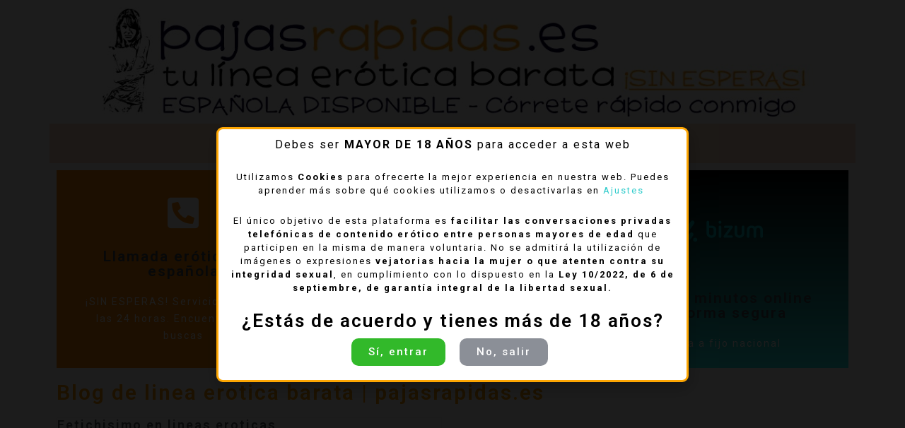

--- FILE ---
content_type: text/html; charset=UTF-8
request_url: https://pajasrapidas.es/2022/09/05/
body_size: 19611
content:
<!DOCTYPE html>
<html lang="es">
<head>
	<meta charset="UTF-8">
	<meta name="viewport" content="width=device-width, initial-scale=1.0, viewport-fit=cover" />		<meta name='robots' content='noindex, follow' />

	<!-- This site is optimized with the Yoast SEO plugin v19.7.2 - https://yoast.com/wordpress/plugins/seo/ -->
	<title>septiembre 5, 2022 - Linea erotica barata española</title>
	<meta property="og:locale" content="es_ES" />
	<meta property="og:type" content="website" />
	<meta property="og:title" content="septiembre 5, 2022 - Linea erotica barata española" />
	<meta property="og:url" content="https://pajasrapidas.es/2022/09/05/" />
	<meta property="og:site_name" content="Linea erotica barata española" />
	<meta name="twitter:card" content="summary_large_image" />
	<script type="application/ld+json" class="yoast-schema-graph">{"@context":"https://schema.org","@graph":[{"@type":"CollectionPage","@id":"https://pajasrapidas.es/2022/09/05/","url":"https://pajasrapidas.es/2022/09/05/","name":"septiembre 5, 2022 - Linea erotica barata española","isPartOf":{"@id":"https://pajasrapidas.es/#website"},"breadcrumb":{"@id":"https://pajasrapidas.es/2022/09/05/#breadcrumb"},"inLanguage":"es"},{"@type":"BreadcrumbList","@id":"https://pajasrapidas.es/2022/09/05/#breadcrumb","itemListElement":[{"@type":"ListItem","position":1,"name":"Portada","item":"https://pajasrapidas.es/"},{"@type":"ListItem","position":2,"name":"Archivo de septiembre 5, 2022"}]},{"@type":"WebSite","@id":"https://pajasrapidas.es/#website","url":"https://pajasrapidas.es/","name":"Linea erotica barata española","description":"Linea erotica barata para sexo telefonico","potentialAction":[{"@type":"SearchAction","target":{"@type":"EntryPoint","urlTemplate":"https://pajasrapidas.es/?s={search_term_string}"},"query-input":"required name=search_term_string"}],"inLanguage":"es"}]}</script>
	<!-- / Yoast SEO plugin. -->


<link rel='dns-prefetch' href='//fonts.googleapis.com' />
<link rel='dns-prefetch' href='//s.w.org' />
<link rel="alternate" type="application/rss+xml" title="Linea erotica barata española &raquo; Feed" href="https://pajasrapidas.es/feed/" />
<link rel="alternate" type="application/rss+xml" title="Linea erotica barata española &raquo; Feed de los comentarios" href="https://pajasrapidas.es/comments/feed/" />
<script type="text/javascript">
window._wpemojiSettings = {"baseUrl":"https:\/\/s.w.org\/images\/core\/emoji\/14.0.0\/72x72\/","ext":".png","svgUrl":"https:\/\/s.w.org\/images\/core\/emoji\/14.0.0\/svg\/","svgExt":".svg","source":{"concatemoji":"https:\/\/pajasrapidas.es\/wp-includes\/js\/wp-emoji-release.min.js?ver=6.0.2"}};
/*! This file is auto-generated */
!function(e,a,t){var n,r,o,i=a.createElement("canvas"),p=i.getContext&&i.getContext("2d");function s(e,t){var a=String.fromCharCode,e=(p.clearRect(0,0,i.width,i.height),p.fillText(a.apply(this,e),0,0),i.toDataURL());return p.clearRect(0,0,i.width,i.height),p.fillText(a.apply(this,t),0,0),e===i.toDataURL()}function c(e){var t=a.createElement("script");t.src=e,t.defer=t.type="text/javascript",a.getElementsByTagName("head")[0].appendChild(t)}for(o=Array("flag","emoji"),t.supports={everything:!0,everythingExceptFlag:!0},r=0;r<o.length;r++)t.supports[o[r]]=function(e){if(!p||!p.fillText)return!1;switch(p.textBaseline="top",p.font="600 32px Arial",e){case"flag":return s([127987,65039,8205,9895,65039],[127987,65039,8203,9895,65039])?!1:!s([55356,56826,55356,56819],[55356,56826,8203,55356,56819])&&!s([55356,57332,56128,56423,56128,56418,56128,56421,56128,56430,56128,56423,56128,56447],[55356,57332,8203,56128,56423,8203,56128,56418,8203,56128,56421,8203,56128,56430,8203,56128,56423,8203,56128,56447]);case"emoji":return!s([129777,127995,8205,129778,127999],[129777,127995,8203,129778,127999])}return!1}(o[r]),t.supports.everything=t.supports.everything&&t.supports[o[r]],"flag"!==o[r]&&(t.supports.everythingExceptFlag=t.supports.everythingExceptFlag&&t.supports[o[r]]);t.supports.everythingExceptFlag=t.supports.everythingExceptFlag&&!t.supports.flag,t.DOMReady=!1,t.readyCallback=function(){t.DOMReady=!0},t.supports.everything||(n=function(){t.readyCallback()},a.addEventListener?(a.addEventListener("DOMContentLoaded",n,!1),e.addEventListener("load",n,!1)):(e.attachEvent("onload",n),a.attachEvent("onreadystatechange",function(){"complete"===a.readyState&&t.readyCallback()})),(e=t.source||{}).concatemoji?c(e.concatemoji):e.wpemoji&&e.twemoji&&(c(e.twemoji),c(e.wpemoji)))}(window,document,window._wpemojiSettings);
</script>
<style type="text/css">
img.wp-smiley,
img.emoji {
	display: inline !important;
	border: none !important;
	box-shadow: none !important;
	height: 1em !important;
	width: 1em !important;
	margin: 0 0.07em !important;
	vertical-align: -0.1em !important;
	background: none !important;
	padding: 0 !important;
}
</style>
	<link rel='stylesheet' id='tora-bootstrap-css'  href='https://pajasrapidas.es/wp-content/themes/tora/css/bootstrap/bootstrap.min.css?ver=1' type='text/css' media='all' />
<link rel='stylesheet' id='wp-block-library-css'  href='https://pajasrapidas.es/wp-includes/css/dist/block-library/style.min.css?ver=6.0.2' type='text/css' media='all' />
<style id='global-styles-inline-css' type='text/css'>
body{--wp--preset--color--black: #000000;--wp--preset--color--cyan-bluish-gray: #abb8c3;--wp--preset--color--white: #ffffff;--wp--preset--color--pale-pink: #f78da7;--wp--preset--color--vivid-red: #cf2e2e;--wp--preset--color--luminous-vivid-orange: #ff6900;--wp--preset--color--luminous-vivid-amber: #fcb900;--wp--preset--color--light-green-cyan: #7bdcb5;--wp--preset--color--vivid-green-cyan: #00d084;--wp--preset--color--pale-cyan-blue: #8ed1fc;--wp--preset--color--vivid-cyan-blue: #0693e3;--wp--preset--color--vivid-purple: #9b51e0;--wp--preset--gradient--vivid-cyan-blue-to-vivid-purple: linear-gradient(135deg,rgba(6,147,227,1) 0%,rgb(155,81,224) 100%);--wp--preset--gradient--light-green-cyan-to-vivid-green-cyan: linear-gradient(135deg,rgb(122,220,180) 0%,rgb(0,208,130) 100%);--wp--preset--gradient--luminous-vivid-amber-to-luminous-vivid-orange: linear-gradient(135deg,rgba(252,185,0,1) 0%,rgba(255,105,0,1) 100%);--wp--preset--gradient--luminous-vivid-orange-to-vivid-red: linear-gradient(135deg,rgba(255,105,0,1) 0%,rgb(207,46,46) 100%);--wp--preset--gradient--very-light-gray-to-cyan-bluish-gray: linear-gradient(135deg,rgb(238,238,238) 0%,rgb(169,184,195) 100%);--wp--preset--gradient--cool-to-warm-spectrum: linear-gradient(135deg,rgb(74,234,220) 0%,rgb(151,120,209) 20%,rgb(207,42,186) 40%,rgb(238,44,130) 60%,rgb(251,105,98) 80%,rgb(254,248,76) 100%);--wp--preset--gradient--blush-light-purple: linear-gradient(135deg,rgb(255,206,236) 0%,rgb(152,150,240) 100%);--wp--preset--gradient--blush-bordeaux: linear-gradient(135deg,rgb(254,205,165) 0%,rgb(254,45,45) 50%,rgb(107,0,62) 100%);--wp--preset--gradient--luminous-dusk: linear-gradient(135deg,rgb(255,203,112) 0%,rgb(199,81,192) 50%,rgb(65,88,208) 100%);--wp--preset--gradient--pale-ocean: linear-gradient(135deg,rgb(255,245,203) 0%,rgb(182,227,212) 50%,rgb(51,167,181) 100%);--wp--preset--gradient--electric-grass: linear-gradient(135deg,rgb(202,248,128) 0%,rgb(113,206,126) 100%);--wp--preset--gradient--midnight: linear-gradient(135deg,rgb(2,3,129) 0%,rgb(40,116,252) 100%);--wp--preset--duotone--dark-grayscale: url('#wp-duotone-dark-grayscale');--wp--preset--duotone--grayscale: url('#wp-duotone-grayscale');--wp--preset--duotone--purple-yellow: url('#wp-duotone-purple-yellow');--wp--preset--duotone--blue-red: url('#wp-duotone-blue-red');--wp--preset--duotone--midnight: url('#wp-duotone-midnight');--wp--preset--duotone--magenta-yellow: url('#wp-duotone-magenta-yellow');--wp--preset--duotone--purple-green: url('#wp-duotone-purple-green');--wp--preset--duotone--blue-orange: url('#wp-duotone-blue-orange');--wp--preset--font-size--small: 13px;--wp--preset--font-size--medium: 20px;--wp--preset--font-size--large: 36px;--wp--preset--font-size--x-large: 42px;}.has-black-color{color: var(--wp--preset--color--black) !important;}.has-cyan-bluish-gray-color{color: var(--wp--preset--color--cyan-bluish-gray) !important;}.has-white-color{color: var(--wp--preset--color--white) !important;}.has-pale-pink-color{color: var(--wp--preset--color--pale-pink) !important;}.has-vivid-red-color{color: var(--wp--preset--color--vivid-red) !important;}.has-luminous-vivid-orange-color{color: var(--wp--preset--color--luminous-vivid-orange) !important;}.has-luminous-vivid-amber-color{color: var(--wp--preset--color--luminous-vivid-amber) !important;}.has-light-green-cyan-color{color: var(--wp--preset--color--light-green-cyan) !important;}.has-vivid-green-cyan-color{color: var(--wp--preset--color--vivid-green-cyan) !important;}.has-pale-cyan-blue-color{color: var(--wp--preset--color--pale-cyan-blue) !important;}.has-vivid-cyan-blue-color{color: var(--wp--preset--color--vivid-cyan-blue) !important;}.has-vivid-purple-color{color: var(--wp--preset--color--vivid-purple) !important;}.has-black-background-color{background-color: var(--wp--preset--color--black) !important;}.has-cyan-bluish-gray-background-color{background-color: var(--wp--preset--color--cyan-bluish-gray) !important;}.has-white-background-color{background-color: var(--wp--preset--color--white) !important;}.has-pale-pink-background-color{background-color: var(--wp--preset--color--pale-pink) !important;}.has-vivid-red-background-color{background-color: var(--wp--preset--color--vivid-red) !important;}.has-luminous-vivid-orange-background-color{background-color: var(--wp--preset--color--luminous-vivid-orange) !important;}.has-luminous-vivid-amber-background-color{background-color: var(--wp--preset--color--luminous-vivid-amber) !important;}.has-light-green-cyan-background-color{background-color: var(--wp--preset--color--light-green-cyan) !important;}.has-vivid-green-cyan-background-color{background-color: var(--wp--preset--color--vivid-green-cyan) !important;}.has-pale-cyan-blue-background-color{background-color: var(--wp--preset--color--pale-cyan-blue) !important;}.has-vivid-cyan-blue-background-color{background-color: var(--wp--preset--color--vivid-cyan-blue) !important;}.has-vivid-purple-background-color{background-color: var(--wp--preset--color--vivid-purple) !important;}.has-black-border-color{border-color: var(--wp--preset--color--black) !important;}.has-cyan-bluish-gray-border-color{border-color: var(--wp--preset--color--cyan-bluish-gray) !important;}.has-white-border-color{border-color: var(--wp--preset--color--white) !important;}.has-pale-pink-border-color{border-color: var(--wp--preset--color--pale-pink) !important;}.has-vivid-red-border-color{border-color: var(--wp--preset--color--vivid-red) !important;}.has-luminous-vivid-orange-border-color{border-color: var(--wp--preset--color--luminous-vivid-orange) !important;}.has-luminous-vivid-amber-border-color{border-color: var(--wp--preset--color--luminous-vivid-amber) !important;}.has-light-green-cyan-border-color{border-color: var(--wp--preset--color--light-green-cyan) !important;}.has-vivid-green-cyan-border-color{border-color: var(--wp--preset--color--vivid-green-cyan) !important;}.has-pale-cyan-blue-border-color{border-color: var(--wp--preset--color--pale-cyan-blue) !important;}.has-vivid-cyan-blue-border-color{border-color: var(--wp--preset--color--vivid-cyan-blue) !important;}.has-vivid-purple-border-color{border-color: var(--wp--preset--color--vivid-purple) !important;}.has-vivid-cyan-blue-to-vivid-purple-gradient-background{background: var(--wp--preset--gradient--vivid-cyan-blue-to-vivid-purple) !important;}.has-light-green-cyan-to-vivid-green-cyan-gradient-background{background: var(--wp--preset--gradient--light-green-cyan-to-vivid-green-cyan) !important;}.has-luminous-vivid-amber-to-luminous-vivid-orange-gradient-background{background: var(--wp--preset--gradient--luminous-vivid-amber-to-luminous-vivid-orange) !important;}.has-luminous-vivid-orange-to-vivid-red-gradient-background{background: var(--wp--preset--gradient--luminous-vivid-orange-to-vivid-red) !important;}.has-very-light-gray-to-cyan-bluish-gray-gradient-background{background: var(--wp--preset--gradient--very-light-gray-to-cyan-bluish-gray) !important;}.has-cool-to-warm-spectrum-gradient-background{background: var(--wp--preset--gradient--cool-to-warm-spectrum) !important;}.has-blush-light-purple-gradient-background{background: var(--wp--preset--gradient--blush-light-purple) !important;}.has-blush-bordeaux-gradient-background{background: var(--wp--preset--gradient--blush-bordeaux) !important;}.has-luminous-dusk-gradient-background{background: var(--wp--preset--gradient--luminous-dusk) !important;}.has-pale-ocean-gradient-background{background: var(--wp--preset--gradient--pale-ocean) !important;}.has-electric-grass-gradient-background{background: var(--wp--preset--gradient--electric-grass) !important;}.has-midnight-gradient-background{background: var(--wp--preset--gradient--midnight) !important;}.has-small-font-size{font-size: var(--wp--preset--font-size--small) !important;}.has-medium-font-size{font-size: var(--wp--preset--font-size--medium) !important;}.has-large-font-size{font-size: var(--wp--preset--font-size--large) !important;}.has-x-large-font-size{font-size: var(--wp--preset--font-size--x-large) !important;}
</style>
<link rel='stylesheet' id='tora-style-css'  href='https://pajasrapidas.es/wp-content/themes/tora/style.css?ver=6.0.2' type='text/css' media='all' />
<style id='tora-style-inline-css' type='text/css'>
.site-logo { max-height:60px;}
@media only screen and (max-width: 1024px) { .contact-area { display:none;}}
.site-header .container { display: block;}
.site-branding { width: 100%; text-align: center;margin-bottom:15px;}
.main-navigation { width: 100%;float: none;}
.main-navigation ul { float: none;text-align:center;}
.main-navigation li { float: none; display: inline-block;}
.main-navigation ul ul li { display: block; text-align: left;}
body {font-family: 'Lato', sans-serif;}
h1, h2, h3, h4, h5, h6 {font-family: 'Raleway', sans-serif;}
h1 { font-size:36px; }
h2 { font-size:30px; }
h3 { font-size:24px; }
h4 { font-size:18px; }
h5 { font-size:14px; }
h6 { font-size:12px; }
body { font-size:14px; }
.main-navigation li { font-size:16px; }
.site-title a { color:#3E4C53;}
.site-description { color:#1C1E21;}
.contact-area { background-color:#22394C;}
.contact-area, .contact-area a { color:#7496AB;}
.site-header { background-color:#fff;}
.main-navigation a { color:#3E4C53;}
.header-text { color:#fff;}
.left-button { color:#fff;}
.left-button { border-color:#fff;}
.left-button:hover { background-color:#fff;}
.right-button:hover { color:#22394C;}
.right-button { border-color:#22394C;}
.right-button { background-color:#22394C;}
.footer-widgets, .site-footer { background-color:#f4b63a;}
.site-footer, .site-footer a, .footer-widgets .widget, .footer-widgets .widget a { color:#00045b;}

</style>
<link rel='stylesheet' id='tora-body-fonts-css'  href='//fonts.googleapis.com/css?family=Lato%3A400%2C400italic%2C700%2C700italic&#038;ver=6.0.2' type='text/css' media='all' />
<link rel='stylesheet' id='tora-headings-fonts-css'  href='//fonts.googleapis.com/css?family=Raleway%3A400%2C600&#038;ver=6.0.2' type='text/css' media='all' />
<link rel='stylesheet' id='tora-elegant-icons-css'  href='https://pajasrapidas.es/wp-content/themes/tora/fonts/style.css?ver=6.0.2' type='text/css' media='all' />
<link rel='stylesheet' id='elementor-icons-css'  href='https://pajasrapidas.es/wp-content/plugins/elementor/assets/lib/eicons/css/elementor-icons.min.css?ver=5.16.0' type='text/css' media='all' />
<link rel='stylesheet' id='elementor-frontend-css'  href='https://pajasrapidas.es/wp-content/plugins/elementor/assets/css/frontend-lite.min.css?ver=3.7.3' type='text/css' media='all' />
<link rel='stylesheet' id='elementor-post-161-css'  href='https://pajasrapidas.es/wp-content/uploads/elementor/css/post-161.css?ver=1661828432' type='text/css' media='all' />
<link rel='stylesheet' id='elementor-pro-css'  href='https://pajasrapidas.es/wp-content/plugins/pro-elements/assets/css/frontend-lite.min.css?ver=3.7.3' type='text/css' media='all' />
<link rel='stylesheet' id='elementor-global-css'  href='https://pajasrapidas.es/wp-content/uploads/elementor/css/global.css?ver=1661829456' type='text/css' media='all' />
<link rel='stylesheet' id='elementor-post-585-css'  href='https://pajasrapidas.es/wp-content/uploads/elementor/css/post-585.css?ver=1665986032' type='text/css' media='all' />
<link rel='stylesheet' id='elementor-post-291-css'  href='https://pajasrapidas.es/wp-content/uploads/elementor/css/post-291.css?ver=1665980901' type='text/css' media='all' />
<link rel='stylesheet' id='elementor-post-505-css'  href='https://pajasrapidas.es/wp-content/uploads/elementor/css/post-505.css?ver=1700619175' type='text/css' media='all' />
<link rel='stylesheet' id='elementor-post-326-css'  href='https://pajasrapidas.es/wp-content/uploads/elementor/css/post-326.css?ver=1700619087' type='text/css' media='all' />
<link rel='stylesheet' id='forget-about-shortcode-buttons-css'  href='https://pajasrapidas.es/wp-content/plugins/forget-about-shortcode-buttons/public/css/button-styles.css?ver=2.1.2' type='text/css' media='all' />
<link rel='stylesheet' id='moove_gdpr_frontend-css'  href='https://pajasrapidas.es/wp-content/plugins/gdpr-cookie-compliance/dist/styles/gdpr-main.css?ver=4.8.12' type='text/css' media='all' />
<style id='moove_gdpr_frontend-inline-css' type='text/css'>
#moove_gdpr_cookie_modal,#moove_gdpr_cookie_info_bar,.gdpr_cookie_settings_shortcode_content{font-family:Nunito,sans-serif}#moove_gdpr_save_popup_settings_button{background-color:#373737;color:#fff}#moove_gdpr_save_popup_settings_button:hover{background-color:#000}#moove_gdpr_cookie_info_bar .moove-gdpr-info-bar-container .moove-gdpr-info-bar-content a.mgbutton,#moove_gdpr_cookie_info_bar .moove-gdpr-info-bar-container .moove-gdpr-info-bar-content button.mgbutton{background-color:#0C4DA2}#moove_gdpr_cookie_modal .moove-gdpr-modal-content .moove-gdpr-modal-footer-content .moove-gdpr-button-holder a.mgbutton,#moove_gdpr_cookie_modal .moove-gdpr-modal-content .moove-gdpr-modal-footer-content .moove-gdpr-button-holder button.mgbutton,.gdpr_cookie_settings_shortcode_content .gdpr-shr-button.button-green{background-color:#0C4DA2;border-color:#0C4DA2}#moove_gdpr_cookie_modal .moove-gdpr-modal-content .moove-gdpr-modal-footer-content .moove-gdpr-button-holder a.mgbutton:hover,#moove_gdpr_cookie_modal .moove-gdpr-modal-content .moove-gdpr-modal-footer-content .moove-gdpr-button-holder button.mgbutton:hover,.gdpr_cookie_settings_shortcode_content .gdpr-shr-button.button-green:hover{background-color:#fff;color:#0C4DA2}#moove_gdpr_cookie_modal .moove-gdpr-modal-content .moove-gdpr-modal-close i,#moove_gdpr_cookie_modal .moove-gdpr-modal-content .moove-gdpr-modal-close span.gdpr-icon{background-color:#0C4DA2;border:1px solid #0C4DA2}#moove_gdpr_cookie_info_bar span.change-settings-button.focus-g,#moove_gdpr_cookie_info_bar span.change-settings-button:focus{-webkit-box-shadow:0 0 1px 3px #0C4DA2;-moz-box-shadow:0 0 1px 3px #0C4DA2;box-shadow:0 0 1px 3px #0C4DA2}#moove_gdpr_cookie_modal .moove-gdpr-modal-content .moove-gdpr-modal-close i:hover,#moove_gdpr_cookie_modal .moove-gdpr-modal-content .moove-gdpr-modal-close span.gdpr-icon:hover,#moove_gdpr_cookie_info_bar span[data-href]>u.change-settings-button{color:#0C4DA2}#moove_gdpr_cookie_modal .moove-gdpr-modal-content .moove-gdpr-modal-left-content #moove-gdpr-menu li.menu-item-selected a span.gdpr-icon,#moove_gdpr_cookie_modal .moove-gdpr-modal-content .moove-gdpr-modal-left-content #moove-gdpr-menu li.menu-item-selected button span.gdpr-icon{color:inherit}#moove_gdpr_cookie_modal .moove-gdpr-modal-content .moove-gdpr-modal-left-content #moove-gdpr-menu li a span.gdpr-icon,#moove_gdpr_cookie_modal .moove-gdpr-modal-content .moove-gdpr-modal-left-content #moove-gdpr-menu li button span.gdpr-icon{color:inherit}#moove_gdpr_cookie_modal .gdpr-acc-link{line-height:0;font-size:0;color:transparent;position:absolute}#moove_gdpr_cookie_modal .moove-gdpr-modal-content .moove-gdpr-modal-close:hover i,#moove_gdpr_cookie_modal .moove-gdpr-modal-content .moove-gdpr-modal-left-content #moove-gdpr-menu li a,#moove_gdpr_cookie_modal .moove-gdpr-modal-content .moove-gdpr-modal-left-content #moove-gdpr-menu li button,#moove_gdpr_cookie_modal .moove-gdpr-modal-content .moove-gdpr-modal-left-content #moove-gdpr-menu li button i,#moove_gdpr_cookie_modal .moove-gdpr-modal-content .moove-gdpr-modal-left-content #moove-gdpr-menu li a i,#moove_gdpr_cookie_modal .moove-gdpr-modal-content .moove-gdpr-tab-main .moove-gdpr-tab-main-content a:hover,#moove_gdpr_cookie_info_bar.moove-gdpr-dark-scheme .moove-gdpr-info-bar-container .moove-gdpr-info-bar-content a.mgbutton:hover,#moove_gdpr_cookie_info_bar.moove-gdpr-dark-scheme .moove-gdpr-info-bar-container .moove-gdpr-info-bar-content button.mgbutton:hover,#moove_gdpr_cookie_info_bar.moove-gdpr-dark-scheme .moove-gdpr-info-bar-container .moove-gdpr-info-bar-content a:hover,#moove_gdpr_cookie_info_bar.moove-gdpr-dark-scheme .moove-gdpr-info-bar-container .moove-gdpr-info-bar-content button:hover,#moove_gdpr_cookie_info_bar.moove-gdpr-dark-scheme .moove-gdpr-info-bar-container .moove-gdpr-info-bar-content span.change-settings-button:hover,#moove_gdpr_cookie_info_bar.moove-gdpr-dark-scheme .moove-gdpr-info-bar-container .moove-gdpr-info-bar-content u.change-settings-button:hover,#moove_gdpr_cookie_info_bar span[data-href]>u.change-settings-button,#moove_gdpr_cookie_info_bar.moove-gdpr-dark-scheme .moove-gdpr-info-bar-container .moove-gdpr-info-bar-content a.mgbutton.focus-g,#moove_gdpr_cookie_info_bar.moove-gdpr-dark-scheme .moove-gdpr-info-bar-container .moove-gdpr-info-bar-content button.mgbutton.focus-g,#moove_gdpr_cookie_info_bar.moove-gdpr-dark-scheme .moove-gdpr-info-bar-container .moove-gdpr-info-bar-content a.focus-g,#moove_gdpr_cookie_info_bar.moove-gdpr-dark-scheme .moove-gdpr-info-bar-container .moove-gdpr-info-bar-content button.focus-g,#moove_gdpr_cookie_info_bar.moove-gdpr-dark-scheme .moove-gdpr-info-bar-container .moove-gdpr-info-bar-content a.mgbutton:focus,#moove_gdpr_cookie_info_bar.moove-gdpr-dark-scheme .moove-gdpr-info-bar-container .moove-gdpr-info-bar-content button.mgbutton:focus,#moove_gdpr_cookie_info_bar.moove-gdpr-dark-scheme .moove-gdpr-info-bar-container .moove-gdpr-info-bar-content a:focus,#moove_gdpr_cookie_info_bar.moove-gdpr-dark-scheme .moove-gdpr-info-bar-container .moove-gdpr-info-bar-content button:focus,#moove_gdpr_cookie_info_bar.moove-gdpr-dark-scheme .moove-gdpr-info-bar-container .moove-gdpr-info-bar-content span.change-settings-button.focus-g,span.change-settings-button:focus,#moove_gdpr_cookie_info_bar.moove-gdpr-dark-scheme .moove-gdpr-info-bar-container .moove-gdpr-info-bar-content u.change-settings-button.focus-g,#moove_gdpr_cookie_info_bar.moove-gdpr-dark-scheme .moove-gdpr-info-bar-container .moove-gdpr-info-bar-content u.change-settings-button:focus{color:#0C4DA2}#moove_gdpr_cookie_modal.gdpr_lightbox-hide{display:none}
</style>
<link rel='stylesheet' id='google-fonts-1-css'  href='https://fonts.googleapis.com/css?family=Roboto%3A100%2C100italic%2C200%2C200italic%2C300%2C300italic%2C400%2C400italic%2C500%2C500italic%2C600%2C600italic%2C700%2C700italic%2C800%2C800italic%2C900%2C900italic%7CRoboto+Slab%3A100%2C100italic%2C200%2C200italic%2C300%2C300italic%2C400%2C400italic%2C500%2C500italic%2C600%2C600italic%2C700%2C700italic%2C800%2C800italic%2C900%2C900italic&#038;display=auto&#038;ver=6.0.2' type='text/css' media='all' />
<link rel='stylesheet' id='elementor-icons-shared-0-css'  href='https://pajasrapidas.es/wp-content/plugins/elementor/assets/lib/font-awesome/css/fontawesome.min.css?ver=5.15.3' type='text/css' media='all' />
<link rel='stylesheet' id='elementor-icons-fa-solid-css'  href='https://pajasrapidas.es/wp-content/plugins/elementor/assets/lib/font-awesome/css/solid.min.css?ver=5.15.3' type='text/css' media='all' />
<script type='text/javascript' src='https://pajasrapidas.es/wp-includes/js/jquery/jquery.min.js?ver=3.6.0' id='jquery-core-js'></script>
<script type='text/javascript' src='https://pajasrapidas.es/wp-includes/js/jquery/jquery-migrate.min.js?ver=3.3.2' id='jquery-migrate-js'></script>
<link rel="https://api.w.org/" href="https://pajasrapidas.es/wp-json/" /><link rel="EditURI" type="application/rsd+xml" title="RSD" href="https://pajasrapidas.es/xmlrpc.php?rsd" />
<link rel="wlwmanifest" type="application/wlwmanifest+xml" href="https://pajasrapidas.es/wp-includes/wlwmanifest.xml" /> 
<meta name="generator" content="WordPress 6.0.2" />
<link rel="icon" href="https://pajasrapidas.es/wp-content/uploads/2016/06/cropped-telephone39-32x32.png" sizes="32x32" />
<link rel="icon" href="https://pajasrapidas.es/wp-content/uploads/2016/06/cropped-telephone39-192x192.png" sizes="192x192" />
<link rel="apple-touch-icon" href="https://pajasrapidas.es/wp-content/uploads/2016/06/cropped-telephone39-180x180.png" />
<meta name="msapplication-TileImage" content="https://pajasrapidas.es/wp-content/uploads/2016/06/cropped-telephone39-270x270.png" />
		<style type="text/css" id="wp-custom-css">
			.moove-gdpr-branding-cnt{
	display:none;
}

.tidio-5hhiig{
	display:none;
}		</style>
		</head>
<body data-rsssl=1 class="archive date tora-no-sticky elementor-default elementor-template-full-width elementor-kit-161 elementor-page-326">

		<div data-elementor-type="header" data-elementor-id="291" class="elementor elementor-291 elementor-location-header">
								<section class="elementor-section elementor-top-section elementor-element elementor-element-f94811f elementor-section-boxed elementor-section-height-default elementor-section-height-default" data-id="f94811f" data-element_type="section">
						<div class="elementor-container elementor-column-gap-default">
					<div class="elementor-column elementor-col-100 elementor-top-column elementor-element elementor-element-0de05ab" data-id="0de05ab" data-element_type="column">
			<div class="elementor-widget-wrap elementor-element-populated">
								<div class="elementor-element elementor-element-6c8486e elementor-widget elementor-widget-image" data-id="6c8486e" data-element_type="widget" data-widget_type="image.default">
				<div class="elementor-widget-container">
			<style>/*! elementor - v3.7.3 - 29-08-2022 */
.elementor-widget-image{text-align:center}.elementor-widget-image a{display:inline-block}.elementor-widget-image a img[src$=".svg"]{width:48px}.elementor-widget-image img{vertical-align:middle;display:inline-block}</style>													<a href="https://pajasrapidas.es/">
							<img width="1024" height="155" src="https://pajasrapidas.es/wp-content/uploads/2022/08/Cabecera-logo-linea-erotica-1024x155.jpg" class="attachment-large size-large" alt="Linea erotica española" loading="lazy" srcset="https://pajasrapidas.es/wp-content/uploads/2022/08/Cabecera-logo-linea-erotica-1024x155.jpg 1024w, https://pajasrapidas.es/wp-content/uploads/2022/08/Cabecera-logo-linea-erotica-300x45.jpg 300w, https://pajasrapidas.es/wp-content/uploads/2022/08/Cabecera-logo-linea-erotica-768x116.jpg 768w, https://pajasrapidas.es/wp-content/uploads/2022/08/Cabecera-logo-linea-erotica-680x103.jpg 680w, https://pajasrapidas.es/wp-content/uploads/2022/08/Cabecera-logo-linea-erotica-540x82.jpg 540w, https://pajasrapidas.es/wp-content/uploads/2022/08/Cabecera-logo-linea-erotica.jpg 1089w" sizes="(max-width: 1024px) 100vw, 1024px" />								</a>
															</div>
				</div>
					</div>
		</div>
							</div>
		</section>
				<section class="elementor-section elementor-top-section elementor-element elementor-element-dcf7baa elementor-section-boxed elementor-section-height-default elementor-section-height-default" data-id="dcf7baa" data-element_type="section" data-settings="{&quot;background_background&quot;:&quot;classic&quot;}">
						<div class="elementor-container elementor-column-gap-default">
					<div class="elementor-column elementor-col-100 elementor-top-column elementor-element elementor-element-c4bb804" data-id="c4bb804" data-element_type="column" data-settings="{&quot;background_background&quot;:&quot;classic&quot;}">
			<div class="elementor-widget-wrap elementor-element-populated">
								<div class="elementor-element elementor-element-b8633e9 elementor-widget elementor-widget-heading" data-id="b8633e9" data-element_type="widget" data-widget_type="heading.default">
				<div class="elementor-widget-container">
			<style>/*! elementor - v3.7.3 - 29-08-2022 */
.elementor-heading-title{padding:0;margin:0;line-height:1}.elementor-widget-heading .elementor-heading-title[class*=elementor-size-]>a{color:inherit;font-size:inherit;line-height:inherit}.elementor-widget-heading .elementor-heading-title.elementor-size-small{font-size:15px}.elementor-widget-heading .elementor-heading-title.elementor-size-medium{font-size:19px}.elementor-widget-heading .elementor-heading-title.elementor-size-large{font-size:29px}.elementor-widget-heading .elementor-heading-title.elementor-size-xl{font-size:39px}.elementor-widget-heading .elementor-heading-title.elementor-size-xxl{font-size:59px}</style><h1 class="elementor-heading-title elementor-size-default">Linea erotica barata española</h1>		</div>
				</div>
					</div>
		</div>
							</div>
		</section>
				<section class="elementor-section elementor-top-section elementor-element elementor-element-d46433b elementor-section-boxed elementor-section-height-default elementor-section-height-default" data-id="d46433b" data-element_type="section">
						<div class="elementor-container elementor-column-gap-default">
					<div class="elementor-column elementor-col-33 elementor-top-column elementor-element elementor-element-3fd7c88" data-id="3fd7c88" data-element_type="column">
			<div class="elementor-widget-wrap elementor-element-populated">
								<div class="elementor-element elementor-element-66108f2 elementor-flip-box--effect-flip elementor-flip-box--direction-up elementor-widget elementor-widget-global elementor-global-401 elementor-widget-flip-box" data-id="66108f2" data-element_type="widget" data-widget_type="flip-box.default">
				<div class="elementor-widget-container">
			<link rel="stylesheet" href="https://pajasrapidas.es/wp-content/plugins/pro-elements/assets/css/widget-flip-box.min.css">		<div class="elementor-flip-box">
			<div class="elementor-flip-box__layer elementor-flip-box__front">
				<div class="elementor-flip-box__layer__overlay">
					<div class="elementor-flip-box__layer__inner">
													<div class="elementor-icon-wrapper elementor-view-default">
								<div class="elementor-icon">
									<i class="fas fa-phone-square-alt"></i>								</div>
							</div>
						
													<h3 class="elementor-flip-box__layer__title">
								Llamada erótica con española 							</h3>
						
													<div class="elementor-flip-box__layer__description">
								¡SIN ESPERAS! Servicio disponible las 24 horas. Encuentra lo que buscas 							</div>
											</div>
				</div>
			</div>
			<div class="elementor-flip-box__layer elementor-flip-box__back">
			<div class="elementor-flip-box__layer__overlay">
				<div class="elementor-flip-box__layer__inner">
											<h3 class="elementor-flip-box__layer__title">
							803 460 496						</h3>
					
											<div class="elementor-flip-box__layer__description">
							Coste por minuto: 1,21€/red fija 1,57€/red móvil. Impuestos incluidos. +18 años.						</div>
					
											<a class="elementor-flip-box__button elementor-button elementor-size-sm" href="tel:+34803460496">
							Llamar ahora						</a>
								</div>
		</div>
		</div>
		</div>
				</div>
				</div>
					</div>
		</div>
				<div class="elementor-column elementor-col-33 elementor-top-column elementor-element elementor-element-6979f60" data-id="6979f60" data-element_type="column">
			<div class="elementor-widget-wrap elementor-element-populated">
								<div class="elementor-element elementor-element-8720882 elementor-flip-box--effect-flip elementor-flip-box--direction-up elementor-widget elementor-widget-global elementor-global-404 elementor-widget-flip-box" data-id="8720882" data-element_type="widget" data-widget_type="flip-box.default">
				<div class="elementor-widget-container">
					<div class="elementor-flip-box">
			<div class="elementor-flip-box__layer elementor-flip-box__front">
				<div class="elementor-flip-box__layer__overlay">
					<div class="elementor-flip-box__layer__inner">
													<div class="elementor-icon-wrapper elementor-view-default">
								<div class="elementor-icon">
									<i class="fas fa-credit-card"></i>								</div>
							</div>
						
													<h3 class="elementor-flip-box__layer__title">
								Linea erótica pago con tarjeta							</h3>
						
													<div class="elementor-flip-box__layer__description">
								Llama a un teléfono fijo nacional y paga de forma segura con TARJETA VISA							</div>
											</div>
				</div>
			</div>
			<div class="elementor-flip-box__layer elementor-flip-box__back">
			<div class="elementor-flip-box__layer__overlay">
				<div class="elementor-flip-box__layer__inner">
											<h3 class="elementor-flip-box__layer__title">
							91 290 98 72						</h3>
					
											<div class="elementor-flip-box__layer__description">
							Escucha gratis mis tarifas y selecciona los minutos. Pago seguro. +18 años						</div>
					
											<a class="elementor-flip-box__button elementor-button elementor-size-sm" href="tel:+34912909872">
							Llamar ahora						</a>
								</div>
		</div>
		</div>
		</div>
				</div>
				</div>
					</div>
		</div>
				<div class="elementor-column elementor-col-33 elementor-top-column elementor-element elementor-element-31ba4f8" data-id="31ba4f8" data-element_type="column">
			<div class="elementor-widget-wrap elementor-element-populated">
								<div class="elementor-element elementor-element-7bf095b elementor-flip-box--effect-flip elementor-flip-box--direction-up elementor-widget elementor-widget-global elementor-global-407 elementor-widget-flip-box" data-id="7bf095b" data-element_type="widget" data-widget_type="flip-box.default">
				<div class="elementor-widget-container">
					<div class="elementor-flip-box">
			<div class="elementor-flip-box__layer elementor-flip-box__front">
				<div class="elementor-flip-box__layer__overlay">
					<div class="elementor-flip-box__layer__inner">
													<div class="elementor-icon-wrapper elementor-view-default">
								<div class="elementor-icon">
									<svg xmlns="http://www.w3.org/2000/svg" width="122" height="36" viewBox="0 0 122 36" fill="none"><path fill-rule="evenodd" clip-rule="evenodd" d="M59.8625 12.8257C58.8278 12.8257 57.9921 13.6615 57.9921 14.6565V28.4678C57.9921 29.5026 58.8278 30.3385 59.8625 30.3385C60.8972 30.3385 61.7329 29.5026 61.7329 28.4678V14.6565C61.7329 13.6615 60.8972 12.8257 59.8625 12.8257ZM59.8624 5.94009C58.7084 5.94009 57.7533 6.89533 57.7533 8.04959C57.7533 9.20384 58.7084 10.1989 59.8624 10.1989C61.0165 10.1989 61.9716 9.24364 61.9716 8.04959C61.9716 6.89533 61.0165 5.94009 59.8624 5.94009ZM78.089 14.6566C78.089 13.5023 77.1737 13.0645 76.338 13.0645H67.0655C66.1502 13.0645 65.4339 13.7809 65.4339 14.6566C65.4339 15.572 66.1502 16.2885 67.0655 16.2885H73.1543L65.2747 27.2738C65.0359 27.5922 64.9166 28.03 64.9166 28.3882C64.9166 29.5425 65.8319 30.1793 66.6278 30.1793H76.4574C77.3727 30.1793 78.089 29.4629 78.089 28.5474C78.089 27.632 77.3727 26.9156 76.4574 26.9156H69.8512L77.5716 16.169C77.9696 15.6118 78.089 15.1342 78.089 14.6566ZM50.789 23.3335C50.789 25.6022 49.7941 26.9953 47.5257 26.9953C45.2574 26.9953 44.3023 25.6022 44.3023 23.3335V16.2885H47.6849C50.4308 16.2885 50.789 17.801 50.789 19.4727V23.3335ZM54.5298 19.3931C54.5298 15.5323 52.5002 13.0248 47.7645 13.0248H44.3421V7.81078C44.3421 6.77593 43.5064 5.94009 42.5115 5.94009C41.4768 5.94009 40.6411 6.77593 40.6411 7.81078V23.3335C40.6411 27.1943 42.7104 30.3386 47.6053 30.3386C52.4604 30.3386 54.5696 27.1545 54.5696 23.3335V19.4727V19.3931H54.5298ZM92.694 12.8257C91.6594 12.8257 90.8236 13.6615 90.8236 14.6963V23.3334C90.8236 25.6021 89.8287 26.9951 87.5604 26.9951C85.292 26.9951 84.3369 25.6021 84.3369 23.3334V14.6963C84.3369 13.6615 83.5012 12.8257 82.5063 12.8257C81.4716 12.8257 80.6359 13.6615 80.6359 14.6963V23.3334C80.6359 27.1941 82.7053 30.3385 87.6002 30.3385C92.4553 30.3385 94.5644 27.1543 94.5644 23.3334V14.6963C94.5247 13.6615 93.6889 12.8257 92.694 12.8257ZM121.068 19.8708C121.068 16.01 119.278 12.8656 114.423 12.8656C112.234 12.8656 110.682 13.5025 109.607 14.5771C108.533 13.5423 106.981 12.8656 104.792 12.8656C99.9368 12.8656 98.146 16.0498 98.146 19.8708V28.5078C98.146 29.5426 98.9817 30.3785 99.9766 30.3785C101.011 30.3785 101.847 29.5426 101.847 28.5078V19.8708C101.847 17.6021 102.563 16.209 104.792 16.209C107.06 16.209 107.737 17.6021 107.737 19.8708V28.5078C107.737 29.5426 108.573 30.3785 109.567 30.3785C110.602 30.3785 111.438 29.5426 111.438 28.5078V19.8708C111.438 17.6021 112.154 16.209 114.383 16.209C116.651 16.209 117.328 17.6021 117.328 19.8708V28.5078C117.328 29.5426 118.163 30.3785 119.158 30.3785C120.193 30.3785 121.029 29.5426 121.029 28.5078L121.068 19.8708ZM6.61567 12.8655C7.92894 13.8208 9.75954 13.5422 10.7146 12.2287L14.1371 7.49227C15.0922 6.17881 14.8136 4.34793 13.5004 3.39268C12.1871 2.43744 10.3565 2.71605 9.40138 4.02951L5.93914 8.76593C5.02384 10.0794 5.30241 11.9103 6.61567 12.8655ZM22.2952 6.17881C20.9819 5.22357 19.1513 5.50218 18.1962 6.81564L4.42685 25.7613C3.47175 27.0748 3.75032 28.9057 5.06358 29.8609C6.37684 30.8162 8.20745 30.5376 9.16255 29.2241L22.9319 10.2784C23.9268 8.96495 23.6084 7.13406 22.2952 6.17881ZM5.3024 4.66637C6.2575 3.35291 5.97892 1.52202 4.66566 0.566779C3.3524 -0.388466 1.52179 -0.109853 0.566693 1.20361C-0.388407 2.51707 -0.109836 4.34796 1.20343 5.3032C2.51669 6.25845 4.3473 5.97983 5.3024 4.66637ZM26.1952 30.6968C24.882 29.7415 23.0514 30.0202 22.0963 31.3336C21.1412 32.6471 21.4197 34.478 22.733 35.4332C24.0463 36.3885 25.8769 36.1098 26.832 34.7964C27.7871 33.4829 27.5085 31.652 26.1952 30.6968ZM20.8228 23.1742C19.5096 22.219 17.679 22.4976 16.7239 23.8111L13.2616 28.5475C12.3065 29.8609 12.5851 31.6918 13.8983 32.6471C15.2116 33.6023 17.0422 33.3237 17.9973 32.0102L21.4596 27.2738C22.4147 25.9604 22.1361 24.1295 20.8228 23.1742Z" fill="#05C0C7"></path></svg>								</div>
							</div>
						
													<h3 class="elementor-flip-box__layer__title">
								Compra minutos online de forma segura							</h3>
						
													<div class="elementor-flip-box__layer__description">
								Llama a fijo nacional							</div>
											</div>
				</div>
			</div>
			<div class="elementor-flip-box__layer elementor-flip-box__back">
			<div class="elementor-flip-box__layer__overlay">
				<div class="elementor-flip-box__layer__inner">
											<h3 class="elementor-flip-box__layer__title">
							93 050 02 02						</h3>
					
											<div class="elementor-flip-box__layer__description">
							Compra  tus minutos y luego llama a este  número. Bizum o Tarjeta. +18 años.						</div>
					
											<a class="elementor-flip-box__button elementor-button elementor-size-sm" href="http://tpvseguro.premiumnumbers.es/servicios/tpv/saldo/llamante/seguro/383/1075010/016327123f13e1898cc7f0f9e3efdec82934e26e">
							Comprar minutos Bizum						</a>
								</div>
		</div>
		</div>
		</div>
				</div>
				</div>
					</div>
		</div>
							</div>
		</section>
						</div>
				<div data-elementor-type="archive" data-elementor-id="326" class="elementor elementor-326 elementor-location-archive">
								<section class="elementor-section elementor-top-section elementor-element elementor-element-2f1f259 elementor-section-boxed elementor-section-height-default elementor-section-height-default" data-id="2f1f259" data-element_type="section">
						<div class="elementor-container elementor-column-gap-default">
					<div class="elementor-column elementor-col-100 elementor-top-column elementor-element elementor-element-560a012" data-id="560a012" data-element_type="column">
			<div class="elementor-widget-wrap elementor-element-populated">
								<div class="elementor-element elementor-element-b3e37a0 elementor-widget elementor-widget-heading" data-id="b3e37a0" data-element_type="widget" data-widget_type="heading.default">
				<div class="elementor-widget-container">
			<h2 class="elementor-heading-title elementor-size-default">Blog de linea erotica barata | pajasrapidas.es</h2>		</div>
				</div>
				<div class="elementor-element elementor-element-fe950f3 elementor-grid-2 elementor-posts--thumbnail-none elementor-grid-tablet-2 elementor-grid-mobile-1 elementor-widget elementor-widget-archive-posts" data-id="fe950f3" data-element_type="widget" data-settings="{&quot;archive_classic_columns&quot;:&quot;2&quot;,&quot;pagination_type&quot;:&quot;prev_next&quot;,&quot;archive_classic_columns_tablet&quot;:&quot;2&quot;,&quot;archive_classic_columns_mobile&quot;:&quot;1&quot;,&quot;archive_classic_row_gap&quot;:{&quot;unit&quot;:&quot;px&quot;,&quot;size&quot;:35,&quot;sizes&quot;:[]},&quot;archive_classic_row_gap_tablet&quot;:{&quot;unit&quot;:&quot;px&quot;,&quot;size&quot;:&quot;&quot;,&quot;sizes&quot;:[]},&quot;archive_classic_row_gap_mobile&quot;:{&quot;unit&quot;:&quot;px&quot;,&quot;size&quot;:&quot;&quot;,&quot;sizes&quot;:[]}}" data-widget_type="archive-posts.archive_classic">
				<div class="elementor-widget-container">
			<link rel="stylesheet" href="https://pajasrapidas.es/wp-content/plugins/pro-elements/assets/css/widget-posts.min.css">		<div class="elementor-posts-container elementor-posts elementor-posts--skin-classic elementor-grid">
				<article class="elementor-post elementor-grid-item post-479 post type-post status-publish format-standard hentry category-sexotelefonico clearfix">
				<div class="elementor-post__text">
				<h3 class="elementor-post__title">
			<a href="https://pajasrapidas.es/fetichisimo-en-lineas-eroticas/" >
				Fetichisimo en lineas eroticas			</a>
		</h3>
				<div class="elementor-post__meta-data">
					<span class="elementor-post-date">
			septiembre 5, 2022		</span>
				<span class="elementor-post-avatar">
			No hay comentarios		</span>
				</div>
				<div class="elementor-post__excerpt">
			<p>Hoy vamos a hablar de Fetichismo, una practica sexual que a mi me apasiona&#8230; de echo tengo varios fetiches&#8230; no se si a alguno de vosotros os lo he comentado, mis fetiches son las manos y los uniformes&#8230; de echo una de mis fantasías sexuales es que me paren un para de policías y me hagan bajar del coche&#8230;(paro de contar o empezaras a notar como una cosita debajo del pantalón se empieza a poner dura y este post no va de eso&#8230;. o si😈 ) ¿Qué es el fetichismo?</p>
		</div>
		
		<a class="elementor-post__read-more" href="https://pajasrapidas.es/fetichisimo-en-lineas-eroticas/" >
			Leer máx »		</a>

				</div>
				</article>
				</div>


		
				</div>
				</div>
					</div>
		</div>
							</div>
		</section>
						</div>
				<div data-elementor-type="footer" data-elementor-id="505" class="elementor elementor-505 elementor-location-footer">
								<section class="elementor-section elementor-top-section elementor-element elementor-element-702d10c elementor-section-boxed elementor-section-height-default elementor-section-height-default" data-id="702d10c" data-element_type="section" data-settings="{&quot;background_background&quot;:&quot;classic&quot;}">
						<div class="elementor-container elementor-column-gap-default">
					<div class="elementor-column elementor-col-33 elementor-top-column elementor-element elementor-element-318a8a5" data-id="318a8a5" data-element_type="column">
			<div class="elementor-widget-wrap elementor-element-populated">
								<div class="elementor-element elementor-element-2262a4e elementor-widget elementor-widget-heading" data-id="2262a4e" data-element_type="widget" data-widget_type="heading.default">
				<div class="elementor-widget-container">
			<h2 class="elementor-heading-title elementor-size-default">pajasrapidas.es</h2>		</div>
				</div>
				<div class="elementor-element elementor-element-a51e37a elementor-widget elementor-widget-text-editor" data-id="a51e37a" data-element_type="widget" data-widget_type="text-editor.default">
				<div class="elementor-widget-container">
			<style>/*! elementor - v3.7.3 - 29-08-2022 */
.elementor-widget-text-editor.elementor-drop-cap-view-stacked .elementor-drop-cap{background-color:#818a91;color:#fff}.elementor-widget-text-editor.elementor-drop-cap-view-framed .elementor-drop-cap{color:#818a91;border:3px solid;background-color:transparent}.elementor-widget-text-editor:not(.elementor-drop-cap-view-default) .elementor-drop-cap{margin-top:8px}.elementor-widget-text-editor:not(.elementor-drop-cap-view-default) .elementor-drop-cap-letter{width:1em;height:1em}.elementor-widget-text-editor .elementor-drop-cap{float:left;text-align:center;line-height:1;font-size:50px}.elementor-widget-text-editor .elementor-drop-cap-letter{display:inline-block}</style>				<p>Encuentra charlas eróticas telefónicas con chicas españolas sin esperas.</p><p>Servicio telefónico de lineas eróticas españolas para pago con 803, tarjeta Visa o Bizum. </p>						</div>
				</div>
					</div>
		</div>
				<div class="elementor-column elementor-col-33 elementor-top-column elementor-element elementor-element-b721ccf" data-id="b721ccf" data-element_type="column">
			<div class="elementor-widget-wrap elementor-element-populated">
								<div class="elementor-element elementor-element-59eda58 elementor-widget elementor-widget-sitemap" data-id="59eda58" data-element_type="widget" data-widget_type="sitemap.default">
				<div class="elementor-widget-container">
			<link rel="stylesheet" href="https://pajasrapidas.es/wp-content/plugins/pro-elements/assets/css/widget-theme-elements.min.css"><div class="elementor-sitemap-wrap"><div class="elementor-sitemap-section"><h2 class="elementor-sitemap-title elementor-sitemap-page-title">Páginas</h2><ul class="elementor-sitemap-list elementor-sitemap-page-list"><li class="elementor-sitemap-item elementor-sitemap-item-page page_item page-item-678"><a href="https://pajasrapidas.es/oferta-navidad/">🎅Linea erótica OFERTA Navidad 2022🎅</a></li><li class="elementor-sitemap-item elementor-sitemap-item-page page_item page-item-469"><a href="https://pajasrapidas.es/anuncios-de-lineas-eroticas/">Anuncios de lineas eroticas</a></li><li class="elementor-sitemap-item elementor-sitemap-item-page page_item page-item-263 current_page_parent"><a href="https://pajasrapidas.es/blog-linea-erotica-barata/">Blog Linea Erotica Barata</a></li><li class="elementor-sitemap-item elementor-sitemap-item-page page_item page-item-163"><a href="https://pajasrapidas.es/">Linea Erotica Barata</a></li><li class="elementor-sitemap-item elementor-sitemap-item-page page_item page-item-119"><a href="https://pajasrapidas.es/telefono-erotico-tarjeta/">Teléfono erótico tarjeta 910284791 Visas</a></li><li class="elementor-sitemap-item elementor-sitemap-item-page page_item page-item-109"><a href="https://pajasrapidas.es/803-particular/">803 Particular &#8211; 803515573</a></li><li class="elementor-sitemap-item elementor-sitemap-item-page page_item page-item-62"><a href="https://pajasrapidas.es/gratis-mi-voz-descarga/">ESCUCHA GRATIS mi voz ahora</a></li><li class="elementor-sitemap-item elementor-sitemap-item-page page_item page-item-28"><a href="https://pajasrapidas.es/servicios-que-ofrezco/">Servicios que ofrezco&#8230;</a></li><li class="elementor-sitemap-item elementor-sitemap-item-page page_item page-item-2"><a href="https://pajasrapidas.es/conoceme/">Conóceme&#8230;</a></li></ul></div></div>		</div>
				</div>
				<div class="elementor-element elementor-element-d0c4887 elementor-widget elementor-widget-sitemap" data-id="d0c4887" data-element_type="widget" data-widget_type="sitemap.default">
				<div class="elementor-widget-container">
			<div class="elementor-sitemap-wrap"><div class="elementor-sitemap-section"><h2 class="elementor-sitemap-title elementor-sitemap-page-title">Legal</h2><ul class="elementor-sitemap-list elementor-sitemap-page-list"><li class="elementor-sitemap-item elementor-sitemap-item-page page_item page-item-582"><a rel="nofollow" href="https://pajasrapidas.es/aviso-legal-y-condiciones-de-uso/">Aviso Legal y Condiciones de uso</a></li><li class="elementor-sitemap-item elementor-sitemap-item-page page_item page-item-580"><a rel="nofollow" href="https://pajasrapidas.es/politica-de-cookies/">Política de Cookies</a></li><li class="elementor-sitemap-item elementor-sitemap-item-page page_item page-item-577"><a rel="nofollow" href="https://pajasrapidas.es/politica-de-privacidad-del-sitio-web/">Política de privacidad del sitio web</a></li></ul></div></div>		</div>
				</div>
					</div>
		</div>
				<div class="elementor-column elementor-col-33 elementor-top-column elementor-element elementor-element-1f2165a" data-id="1f2165a" data-element_type="column">
			<div class="elementor-widget-wrap elementor-element-populated">
								<div class="elementor-element elementor-element-077253a elementor-widget elementor-widget-sitemap" data-id="077253a" data-element_type="widget" data-widget_type="sitemap.default">
				<div class="elementor-widget-container">
			<div class="elementor-sitemap-wrap"><div class="elementor-sitemap-section"><h2 class="elementor-sitemap-title elementor-sitemap-post-title">Entradas</h2><ul class="elementor-sitemap-list elementor-sitemap-post-list"><li class="elementor-sitemap-item elementor-sitemap-item-post page_item page-item-645"><a href="https://pajasrapidas.es/linea-erotica-barata/">Linea erotica barata</a></li><li class="elementor-sitemap-item elementor-sitemap-item-post page_item page-item-479"><a href="https://pajasrapidas.es/fetichisimo-en-lineas-eroticas/">Fetichisimo en lineas eroticas</a></li><li class="elementor-sitemap-item elementor-sitemap-item-post page_item page-item-463"><a href="https://pajasrapidas.es/pasion-lineas-eroticas/">Pasion lineas eroticas</a></li><li class="elementor-sitemap-item elementor-sitemap-item-post page_item page-item-416"><a href="https://pajasrapidas.es/linea-erotica-bizum/">Linea erotica Bizum</a></li><li class="elementor-sitemap-item elementor-sitemap-item-post page_item page-item-155"><a href="https://pajasrapidas.es/linea-caliente-para-sexo/">Linea caliente para sexo telefónico</a></li><li class="elementor-sitemap-item elementor-sitemap-item-post page_item page-item-153"><a href="https://pajasrapidas.es/linea-803-particular/">Linea 803 particular</a></li><li class="elementor-sitemap-item elementor-sitemap-item-post page_item page-item-151"><a href="https://pajasrapidas.es/803-espanola/">803 Española</a></li><li class="elementor-sitemap-item elementor-sitemap-item-post page_item page-item-145"><a href="https://pajasrapidas.es/sexo-telefonico-directo/">Sexo telefónico directo</a></li><li class="elementor-sitemap-item elementor-sitemap-item-post page_item page-item-141"><a href="https://pajasrapidas.es/telefono-erotico-803/">Telefono erotico 803</a></li><li class="elementor-sitemap-item elementor-sitemap-item-post page_item page-item-139"><a href="https://pajasrapidas.es/803-particular-barato/">803 particular barato</a></li><li class="elementor-sitemap-item elementor-sitemap-item-post page_item page-item-135"><a href="https://pajasrapidas.es/linea-erotica-espana/">Linea erótica España</a></li><li class="elementor-sitemap-item elementor-sitemap-item-post page_item page-item-131"><a href="https://pajasrapidas.es/que-es-una-linea-erotica/">¿Qué es una linea erótica?</a></li><li class="elementor-sitemap-item elementor-sitemap-item-post page_item page-item-128"><a href="https://pajasrapidas.es/telefono-erotico-barato/">Telefono erotico barato</a></li><li class="elementor-sitemap-item elementor-sitemap-item-post page_item page-item-122"><a href="https://pajasrapidas.es/linea-erotica-con-numero-fijo/">Linea erotica con numero fijo</a></li><li class="elementor-sitemap-item elementor-sitemap-item-post page_item page-item-106"><a href="https://pajasrapidas.es/paja-por-telefono/">Paja por teléfono</a></li><li class="elementor-sitemap-item elementor-sitemap-item-post page_item page-item-94"><a href="https://pajasrapidas.es/sexo-telefonico-barato/">Sexo Telefónico Barato</a></li><li class="elementor-sitemap-item elementor-sitemap-item-post page_item page-item-88"><a href="https://pajasrapidas.es/linea-erotica-tarjeta-visa-y-mastercard/">Linea erótica tarjeta &#8211; Visa y Mastercard</a></li><li class="elementor-sitemap-item elementor-sitemap-item-post page_item page-item-80"><a href="https://pajasrapidas.es/linea-erotica-particular-barata/">Línea erótica particular barata</a></li></ul></div></div>		</div>
				</div>
					</div>
		</div>
							</div>
		</section>
				<section class="elementor-section elementor-top-section elementor-element elementor-element-aaf3bca elementor-section-boxed elementor-section-height-default elementor-section-height-default" data-id="aaf3bca" data-element_type="section">
						<div class="elementor-container elementor-column-gap-default">
					<div class="elementor-column elementor-col-100 elementor-top-column elementor-element elementor-element-49f8ece" data-id="49f8ece" data-element_type="column">
			<div class="elementor-widget-wrap elementor-element-populated">
								<div class="elementor-element elementor-element-c37d183 elementor-widget elementor-widget-text-editor" data-id="c37d183" data-element_type="widget" data-widget_type="text-editor.default">
				<div class="elementor-widget-container">
							<p style="text-align: center;">pajasrapidas.es &#8211; Todos los derechos reservados &#8211; 2012 a 2022</p><p style="text-align: center;">Servicio sólo para mayores de 18 años</p>						</div>
				</div>
					</div>
		</div>
							</div>
		</section>
						</div>
		

		<div data-elementor-type="popup" data-elementor-id="585" class="elementor elementor-585 elementor-location-popup" data-elementor-settings="{&quot;prevent_close_on_background_click&quot;:&quot;yes&quot;,&quot;prevent_close_on_esc_key&quot;:&quot;yes&quot;,&quot;prevent_scroll&quot;:&quot;yes&quot;,&quot;classes&quot;:&quot;popy&quot;,&quot;triggers&quot;:{&quot;page_load&quot;:&quot;yes&quot;,&quot;page_load_delay&quot;:0},&quot;timing&quot;:{&quot;times_times&quot;:1,&quot;times_count&quot;:&quot;close&quot;,&quot;times&quot;:&quot;yes&quot;}}">
								<section class="elementor-section elementor-top-section elementor-element elementor-element-3b9a62b3 elementor-section-boxed elementor-section-height-default elementor-section-height-default" data-id="3b9a62b3" data-element_type="section">
						<div class="elementor-container elementor-column-gap-default">
					<div class="elementor-column elementor-col-100 elementor-top-column elementor-element elementor-element-72921efd" data-id="72921efd" data-element_type="column">
			<div class="elementor-widget-wrap elementor-element-populated">
								<div class="elementor-element elementor-element-464ac2c1 elementor-widget elementor-widget-text-editor" data-id="464ac2c1" data-element_type="widget" data-widget_type="text-editor.default">
				<div class="elementor-widget-container">
							<p style="text-align: center;">Debes ser <strong>MAYOR DE 18 AÑOS</strong> para acceder a esta web</p>						</div>
				</div>
				<div class="elementor-element elementor-element-1be580fe elementor-widget elementor-widget-text-editor" data-id="1be580fe" data-element_type="widget" data-widget_type="text-editor.default">
				<div class="elementor-widget-container">
							<p style="text-align: center;">Utilizamos <strong>Cookies</strong> para ofrecerte la mejor experiencia en nuestra web. Puedes aprender más sobre qué cookies utilizamos o desactivarlas en <span style="color: #33cccc;"><a style="color: #33cccc;" href="https://pajasrapidas.es/#gdpr_cookie_modal">Ajustes </a></span></p>						</div>
				</div>
				<div class="elementor-element elementor-element-56a0b31f e-transform boxscr elementor-widget elementor-widget-text-editor" data-id="56a0b31f" data-element_type="widget" data-settings="{&quot;_transform_scale_effect&quot;:{&quot;unit&quot;:&quot;px&quot;,&quot;size&quot;:&quot;&quot;,&quot;sizes&quot;:[]},&quot;_transform_scale_effect_tablet&quot;:{&quot;unit&quot;:&quot;px&quot;,&quot;size&quot;:&quot;&quot;,&quot;sizes&quot;:[]},&quot;_transform_scale_effect_mobile&quot;:{&quot;unit&quot;:&quot;px&quot;,&quot;size&quot;:&quot;&quot;,&quot;sizes&quot;:[]}}" data-widget_type="text-editor.default">
				<div class="elementor-widget-container">
							<p style="text-align: center;">El único objetivo de esta plataforma es<strong> facilitar las conversaciones privadas telefónicas de contenido erótico entre personas mayores de edad</strong> que participen en la misma de manera voluntaria. No se admitirá la utilización de imágenes o expresiones<strong> vejatorias hacia la mujer o que atenten contra su integridad sexual</strong>, en cumplimiento con lo dispuesto en la <strong>Ley 10/2022, de 6 de septiembre, de garantía integral de la libertad sexual.</strong></p>						</div>
				</div>
				<div class="elementor-element elementor-element-65d72563 elementor-widget elementor-widget-heading" data-id="65d72563" data-element_type="widget" data-widget_type="heading.default">
				<div class="elementor-widget-container">
			<h2 class="elementor-heading-title elementor-size-default">¿Estás de acuerdo y tienes más de 18 años?</h2>		</div>
				</div>
				<section class="elementor-section elementor-inner-section elementor-element elementor-element-799a8d5e elementor-section-boxed elementor-section-height-default elementor-section-height-default" data-id="799a8d5e" data-element_type="section">
						<div class="elementor-container elementor-column-gap-default">
					<div class="elementor-column elementor-col-50 elementor-inner-column elementor-element elementor-element-13c8e56e" data-id="13c8e56e" data-element_type="column">
			<div class="elementor-widget-wrap elementor-element-populated">
								<div class="elementor-element elementor-element-37c21fdb elementor-align-right elementor-mobile-align-center elementor-widget elementor-widget-button" data-id="37c21fdb" data-element_type="widget" data-widget_type="button.default">
				<div class="elementor-widget-container">
					<div class="elementor-button-wrapper">
			<a href="#elementor-action%3Aaction%3Dpopup%3Aclose%26settings%3DeyJkb19ub3Rfc2hvd19hZ2FpbiI6InllcyJ9" class="elementor-button-link elementor-button elementor-size-sm" role="button">
						<span class="elementor-button-content-wrapper">
						<span class="elementor-button-text">Sí, entrar</span>
		</span>
					</a>
		</div>
				</div>
				</div>
					</div>
		</div>
				<div class="elementor-column elementor-col-50 elementor-inner-column elementor-element elementor-element-4733183c" data-id="4733183c" data-element_type="column">
			<div class="elementor-widget-wrap elementor-element-populated">
								<div class="elementor-element elementor-element-7e552448 elementor-align-left elementor-mobile-align-center elementor-widget elementor-widget-button" data-id="7e552448" data-element_type="widget" data-widget_type="button.default">
				<div class="elementor-widget-container">
					<div class="elementor-button-wrapper">
			<a href="http://google.com" class="elementor-button-link elementor-button elementor-size-sm" role="button">
						<span class="elementor-button-content-wrapper">
						<span class="elementor-button-text">No, salir</span>
		</span>
					</a>
		</div>
				</div>
				</div>
					</div>
		</div>
							</div>
		</section>
				<div class="elementor-element elementor-element-8e629d2 elementor-hidden-desktop elementor-hidden-mobile elementor-widget elementor-widget-text-editor" data-id="8e629d2" data-element_type="widget" data-widget_type="text-editor.default">
				<div class="elementor-widget-container">
							<p style="text-align: center;">pajasrapidas.es</p>						</div>
				</div>
					</div>
		</div>
							</div>
		</section>
						</div>
		<script type='text/javascript' src='https://pajasrapidas.es/wp-content/themes/tora/js/skip-link-focus-fix.js?ver=20130115' id='tora-skip-link-focus-fix-js'></script>
<script type='text/javascript' src='https://pajasrapidas.es/wp-content/themes/tora/js/scripts.js?ver=6.0.2' id='tora-scripts-js'></script>
<script type='text/javascript' src='https://pajasrapidas.es/wp-content/themes/tora/js/main.min.js?ver=6.0.2' id='tora-main-js'></script>
<!--[if lt IE 9]>
<script type='text/javascript' src='https://pajasrapidas.es/wp-content/themes/tora/js/html5.js?ver=6.0.2' id='tora-html5shiv-js'></script>
<![endif]-->
<script type='text/javascript' id='moove_gdpr_frontend-js-extra'>
/* <![CDATA[ */
var moove_frontend_gdpr_scripts = {"ajaxurl":"https:\/\/pajasrapidas.es\/wp-admin\/admin-ajax.php","post_id":"479","plugin_dir":"https:\/\/pajasrapidas.es\/wp-content\/plugins\/gdpr-cookie-compliance","show_icons":"all","is_page":"","strict_init":"1","enabled_default":{"third_party":1,"advanced":0},"geo_location":"false","force_reload":"false","is_single":"","hide_save_btn":"false","current_user":"0","cookie_expiration":"365","script_delay":"2000","close_btn_action":"1","close_cs_action":"1","gdpr_scor":"true","wp_lang":""};
/* ]]> */
</script>
<script type='text/javascript' src='https://pajasrapidas.es/wp-content/plugins/gdpr-cookie-compliance/dist/scripts/main.js?ver=4.8.12' id='moove_gdpr_frontend-js'></script>
<script type='text/javascript' id='moove_gdpr_frontend-js-after'>
var gdpr_consent__strict = "true"
var gdpr_consent__thirdparty = "true"
var gdpr_consent__advanced = "false"
var gdpr_consent__cookies = "strict|thirdparty"
</script>
<script type='text/javascript' src='https://pajasrapidas.es/wp-includes/js/imagesloaded.min.js?ver=4.1.4' id='imagesloaded-js'></script>
<script type='text/javascript' src='https://pajasrapidas.es/wp-content/plugins/pro-elements/assets/js/webpack-pro.runtime.min.js?ver=3.7.3' id='elementor-pro-webpack-runtime-js'></script>
<script type='text/javascript' src='https://pajasrapidas.es/wp-content/plugins/elementor/assets/js/webpack.runtime.min.js?ver=3.7.3' id='elementor-webpack-runtime-js'></script>
<script type='text/javascript' src='https://pajasrapidas.es/wp-content/plugins/elementor/assets/js/frontend-modules.min.js?ver=3.7.3' id='elementor-frontend-modules-js'></script>
<script type='text/javascript' src='https://pajasrapidas.es/wp-includes/js/dist/vendor/regenerator-runtime.min.js?ver=0.13.9' id='regenerator-runtime-js'></script>
<script type='text/javascript' src='https://pajasrapidas.es/wp-includes/js/dist/vendor/wp-polyfill.min.js?ver=3.15.0' id='wp-polyfill-js'></script>
<script type='text/javascript' src='https://pajasrapidas.es/wp-includes/js/dist/hooks.min.js?ver=c6d64f2cb8f5c6bb49caca37f8828ce3' id='wp-hooks-js'></script>
<script type='text/javascript' src='https://pajasrapidas.es/wp-includes/js/dist/i18n.min.js?ver=ebee46757c6a411e38fd079a7ac71d94' id='wp-i18n-js'></script>
<script type='text/javascript' id='wp-i18n-js-after'>
wp.i18n.setLocaleData( { 'text direction\u0004ltr': [ 'ltr' ] } );
</script>
<script type='text/javascript' id='elementor-pro-frontend-js-before'>
var ElementorProFrontendConfig = {"ajaxurl":"https:\/\/pajasrapidas.es\/wp-admin\/admin-ajax.php","nonce":"26d4e96681","urls":{"assets":"https:\/\/pajasrapidas.es\/wp-content\/plugins\/pro-elements\/assets\/","rest":"https:\/\/pajasrapidas.es\/wp-json\/"},"shareButtonsNetworks":{"facebook":{"title":"Facebook","has_counter":true},"twitter":{"title":"Twitter"},"linkedin":{"title":"LinkedIn","has_counter":true},"pinterest":{"title":"Pinterest","has_counter":true},"reddit":{"title":"Reddit","has_counter":true},"vk":{"title":"VK","has_counter":true},"odnoklassniki":{"title":"OK","has_counter":true},"tumblr":{"title":"Tumblr"},"digg":{"title":"Digg"},"skype":{"title":"Skype"},"stumbleupon":{"title":"StumbleUpon","has_counter":true},"mix":{"title":"Mix"},"telegram":{"title":"Telegram"},"pocket":{"title":"Pocket","has_counter":true},"xing":{"title":"XING","has_counter":true},"whatsapp":{"title":"WhatsApp"},"email":{"title":"Email"},"print":{"title":"Print"}},"facebook_sdk":{"lang":"es_ES","app_id":""},"lottie":{"defaultAnimationUrl":"https:\/\/pajasrapidas.es\/wp-content\/plugins\/pro-elements\/modules\/lottie\/assets\/animations\/default.json"}};
</script>
<script type='text/javascript' src='https://pajasrapidas.es/wp-content/plugins/pro-elements/assets/js/frontend.min.js?ver=3.7.3' id='elementor-pro-frontend-js'></script>
<script type='text/javascript' src='https://pajasrapidas.es/wp-content/plugins/elementor/assets/lib/waypoints/waypoints.min.js?ver=4.0.2' id='elementor-waypoints-js'></script>
<script type='text/javascript' src='https://pajasrapidas.es/wp-includes/js/jquery/ui/core.min.js?ver=1.13.1' id='jquery-ui-core-js'></script>
<script type='text/javascript' id='elementor-frontend-js-before'>
var elementorFrontendConfig = {"environmentMode":{"edit":false,"wpPreview":false,"isScriptDebug":false},"i18n":{"shareOnFacebook":"Compartir en Facebook","shareOnTwitter":"Compartir en Twitter","pinIt":"Pinear","download":"Descargar","downloadImage":"Descargar imagen","fullscreen":"Pantalla completa","zoom":"Zoom","share":"Compartir","playVideo":"Reproducir v\u00eddeo","previous":"Anterior","next":"Siguiente","close":"Cerrar"},"is_rtl":false,"breakpoints":{"xs":0,"sm":480,"md":768,"lg":1025,"xl":1440,"xxl":1600},"responsive":{"breakpoints":{"mobile":{"label":"M\u00f3vil","value":767,"default_value":767,"direction":"max","is_enabled":true},"mobile_extra":{"label":"M\u00f3vil grande","value":880,"default_value":880,"direction":"max","is_enabled":false},"tablet":{"label":"Tableta","value":1024,"default_value":1024,"direction":"max","is_enabled":true},"tablet_extra":{"label":"Tableta grande","value":1200,"default_value":1200,"direction":"max","is_enabled":false},"laptop":{"label":"Port\u00e1til","value":1366,"default_value":1366,"direction":"max","is_enabled":false},"widescreen":{"label":"Pantalla grande","value":2400,"default_value":2400,"direction":"min","is_enabled":false}}},"version":"3.7.3","is_static":false,"experimentalFeatures":{"e_dom_optimization":true,"e_optimized_assets_loading":true,"e_optimized_css_loading":true,"a11y_improvements":true,"additional_custom_breakpoints":true,"e_import_export":true,"e_hidden_wordpress_widgets":true,"theme_builder_v2":true,"landing-pages":true,"elements-color-picker":true,"favorite-widgets":true,"admin-top-bar":true,"page-transitions":true,"notes":true,"form-submissions":true,"e_scroll_snap":true},"urls":{"assets":"https:\/\/pajasrapidas.es\/wp-content\/plugins\/elementor\/assets\/"},"settings":{"editorPreferences":[]},"kit":{"active_breakpoints":["viewport_mobile","viewport_tablet"],"global_image_lightbox":"yes","lightbox_enable_counter":"yes","lightbox_enable_fullscreen":"yes","lightbox_enable_zoom":"yes","lightbox_enable_share":"yes","lightbox_title_src":"title","lightbox_description_src":"description"},"post":{"id":0,"title":"septiembre 5, 2022 - Linea erotica barata espa\u00f1ola","excerpt":""}};
</script>
<script type='text/javascript' src='https://pajasrapidas.es/wp-content/plugins/elementor/assets/js/frontend.min.js?ver=3.7.3' id='elementor-frontend-js'></script>
<script type='text/javascript' src='https://pajasrapidas.es/wp-content/plugins/pro-elements/assets/js/elements-handlers.min.js?ver=3.7.3' id='pro-elements-handlers-js'></script>

    
  <!--copyscapeskip-->
  <!-- V1 -->
  <div id="moove_gdpr_cookie_modal" class="gdpr_lightbox-hide" role="complementary" aria-label="Pantalla de ajustes RGPD">
    <div class="moove-gdpr-modal-content moove-clearfix logo-position-left moove_gdpr_modal_theme_v1">
          
        <button class="moove-gdpr-modal-close" aria-label="Cerrar los ajustes de cookies RGPD">
          <span class="gdpr-sr-only">Cerrar los ajustes de cookies RGPD</span>
          <span class="gdpr-icon moovegdpr-arrow-close"></span>
        </button>
            <div class="moove-gdpr-modal-left-content">
        
<div class="moove-gdpr-company-logo-holder">
  <img src="https://pajasrapidas.es/wp-content/plugins/gdpr-cookie-compliance/dist/images/gdpr-logo.png" alt="Linea erotica barata española"   width="350"  height="233"  class="img-responsive" />
</div>
<!--  .moove-gdpr-company-logo-holder -->        <ul id="moove-gdpr-menu">
          
<li class="menu-item-on menu-item-privacy_overview menu-item-selected">
  <button data-href="#privacy_overview" class="moove-gdpr-tab-nav" aria-label="Resumen de privacidad">
    <span class="gdpr-svg-icon">
      <svg class="icon icon-privacy-overview" viewBox="0 0 26 32">
        <path d="M11.082 27.443l1.536 0.666 1.715-0.717c5.018-2.099 8.294-7.014 8.294-12.442v-5.734l-9.958-5.325-9.702 5.325v5.862c0 5.376 3.2 10.24 8.115 12.365zM4.502 10.138l8.166-4.506 8.397 4.506v4.813c0 4.838-2.893 9.19-7.347 11.034l-1.101 0.461-0.922-0.41c-4.352-1.894-7.194-6.195-7.194-10.957v-4.941zM12.029 14.259h1.536v7.347h-1.536v-7.347zM12.029 10.394h1.536v2.483h-1.536v-2.483z" fill="currentColor"></path>
      </svg>      
    </span> 
    <span class="gdpr-nav-tab-title">Resumen de privacidad</span>
  </button>
</li>

  <li class="menu-item-strict-necessary-cookies menu-item-off">
    <button data-href="#strict-necessary-cookies" class="moove-gdpr-tab-nav" aria-label="Cookies estrictamente necesarias">
      <span class="gdpr-svg-icon">
        <svg class="icon icon-strict-necessary" viewBox="0 0 26 32">
          <path d="M22.685 5.478l-9.984 10.752-2.97-4.070c-0.333-0.461-0.973-0.538-1.434-0.205-0.435 0.333-0.538 0.947-0.23 1.408l3.686 5.094c0.179 0.256 0.461 0.41 0.768 0.435h0.051c0.282 0 0.538-0.102 0.742-0.307l10.854-11.699c0.358-0.435 0.333-1.075-0.102-1.434-0.384-0.384-0.998-0.358-1.382 0.026v0zM22.301 12.954c-0.563 0.102-0.922 0.64-0.794 1.203 0.128 0.614 0.179 1.229 0.179 1.843 0 5.094-4.122 9.216-9.216 9.216s-9.216-4.122-9.216-9.216 4.122-9.216 9.216-9.216c1.536 0 3.021 0.384 4.378 1.101 0.512 0.23 1.126 0 1.357-0.538 0.205-0.461 0.051-0.998-0.384-1.254-5.478-2.944-12.314-0.922-15.283 4.557s-0.922 12.314 4.557 15.258 12.314 0.922 15.258-4.557c0.896-1.638 1.357-3.482 1.357-5.35 0-0.768-0.077-1.51-0.23-2.253-0.102-0.538-0.64-0.896-1.178-0.794z" fill="currentColor"></path>
        </svg>
      </span> 
      <span class="gdpr-nav-tab-title">Cookies estrictamente necesarias</span>
    </button>
  </li>


  <li class="menu-item-off menu-item-third_party_cookies">
    <button data-href="#third_party_cookies" class="moove-gdpr-tab-nav" aria-label="Cookies de terceros">
      <span class="gdpr-svg-icon">
        <svg class="icon icon-3rd-party" viewBox="0 0 26 32">
          <path d="M25.367 3.231c-0.020 0-0.040 0-0.060 0.020l-4.98 1.080c-0.16 0.040-0.2 0.16-0.080 0.28l1.42 1.42-10.060 10.040 1.14 1.14 10.060-10.060 1.42 1.42c0.12 0.12 0.24 0.080 0.28-0.080l1.060-5.020c0-0.14-0.080-0.26-0.2-0.24zM1.427 6.371c-0.74 0-1.4 0.66-1.4 1.4v19.6c0 0.74 0.66 1.4 1.4 1.4h19.6c0.74 0 1.4-0.66 1.4-1.4v-14.6h-1.6v14.4h-19.2v-19.2h14.38v-1.6h-14.58z" fill="currentColor"></path>
        </svg>        
      </span> 
      <span class="gdpr-nav-tab-title">Cookies de terceros</span>
    </button>
  </li>


  <li class="menu-item-moreinfo menu-item-off">
    <button data-href="#cookie_policy_modal" class="moove-gdpr-tab-nav" aria-label="Política de cookies">
      <span class="gdpr-svg-icon">
        <svg class="icon icon-policy" viewBox="0 0 26 32">
          <path d="M21.936 10.816c0-0.205-0.077-0.384-0.23-0.538l-5.862-5.99c-0.154-0.154-0.333-0.23-0.538-0.23h-9.088c-1.408 0-2.56 1.152-2.56 2.56v18.765c0 1.408 1.152 2.56 2.56 2.56h13.158c1.408 0 2.56-1.152 2.56-2.56v-14.566zM16.022 6.669l3.558 3.635h-3.302c-0.154 0-0.256-0.102-0.256-0.256v-3.379zM19.376 26.381h-13.158c-0.563 0-1.024-0.461-1.024-1.024v-18.739c0-0.563 0.461-1.024 1.024-1.024h8.269v4.454c0 0.998 0.794 1.792 1.792 1.792h4.122v13.542c0 0.538-0.461 0.998-1.024 0.998zM16.893 18.419h-8.192c-0.435 0-0.768 0.333-0.768 0.768s0.333 0.768 0.768 0.768h8.192c0.435 0 0.768-0.333 0.768-0.768s-0.333-0.768-0.768-0.768zM16.893 14.528h-8.192c-0.435 0-0.768 0.333-0.768 0.768s0.333 0.768 0.768 0.768h8.192c0.435 0 0.768-0.333 0.768-0.768s-0.333-0.768-0.768-0.768z" fill="currentColor"></path>
        </svg>        
      </span> 
      <span class="gdpr-nav-tab-title">Política de cookies</span>
    </button>
  </li>
        </ul>
        
<div class="moove-gdpr-branding-cnt">
  
		<a href="https://wordpress.org/plugins/gdpr-cookie-compliance/" target="_blank" rel="noopener noreferrer nofollow" class='moove-gdpr-branding'>Powered by&nbsp; <span>GDPR Cookie Compliance</span></a>
		</div>
<!--  .moove-gdpr-branding -->      </div>
      <!--  .moove-gdpr-modal-left-content -->
      <div class="moove-gdpr-modal-right-content">
        <div class="moove-gdpr-modal-title">
           
        </div>
        <!-- .moove-gdpr-modal-ritle -->
        <div class="main-modal-content">

          <div class="moove-gdpr-tab-content">
            
<div id="privacy_overview" class="moove-gdpr-tab-main">
      <span class="tab-title">Resumen de privacidad</span>
    <div class="moove-gdpr-tab-main-content">
  	<p>Esta web utiliza cookies para que podamos ofrecerte la mejor experiencia de usuario posible. La información de las cookies se almacena en tu navegador y realiza funciones tales como reconocerte cuando vuelves a nuestra web o ayudar a nuestro equipo a comprender qué secciones de la web encuentras más interesantes y útiles.</p>
  	  </div>
  <!--  .moove-gdpr-tab-main-content -->

</div>
<!-- #privacy_overview -->            
  <div id="strict-necessary-cookies" class="moove-gdpr-tab-main" style="display:none">
    <span class="tab-title">Cookies estrictamente necesarias</span>
    <div class="moove-gdpr-tab-main-content">
      <p>Las cookies estrictamente necesarias tiene que activarse siempre para que podamos guardar tus preferencias de ajustes de cookies.</p>
      <div class="moove-gdpr-status-bar ">
        <div class="gdpr-cc-form-wrap">
          <div class="gdpr-cc-form-fieldset">
            <label class="cookie-switch" for="moove_gdpr_strict_cookies">    
              <span class="gdpr-sr-only">Activar o desactivar las cookies</span>        
              <input type="checkbox" aria-label="Cookies estrictamente necesarias"  value="check" name="moove_gdpr_strict_cookies" id="moove_gdpr_strict_cookies">
              <span class="cookie-slider cookie-round" data-text-enable="Activado" data-text-disabled="Desactivado"></span>
            </label>
          </div>
          <!-- .gdpr-cc-form-fieldset -->
        </div>
        <!-- .gdpr-cc-form-wrap -->
      </div>
      <!-- .moove-gdpr-status-bar -->
              <div class="moove-gdpr-strict-warning-message" style="margin-top: 10px;">
          <p>Si desactivas esta cookie no podremos guardar tus preferencias. Esto significa que cada vez que visites esta web tendrás que activar o desactivar las cookies de nuevo.</p>
        </div>
        <!--  .moove-gdpr-tab-main-content -->
                                              
    </div>
    <!--  .moove-gdpr-tab-main-content -->
  </div>
  <!-- #strict-necesarry-cookies -->
            
  <div id="third_party_cookies" class="moove-gdpr-tab-main" style="display:none">
    <span class="tab-title">Cookies de terceros</span>
    <div class="moove-gdpr-tab-main-content">
      <p>Esta web utiliza Google Analytics para recopilar información anónima tal como el número de visitantes del sitio, o las páginas más populares.</p>
<p>Dejar esta cookie activa nos permite mejorar nuestra web.</p>
      <div class="moove-gdpr-status-bar">
        <div class="gdpr-cc-form-wrap">
          <div class="gdpr-cc-form-fieldset">
            <label class="cookie-switch" for="moove_gdpr_performance_cookies">    
              <span class="gdpr-sr-only">Activar o desactivar las cookies</span>     
              <input type="checkbox" aria-label="Cookies de terceros" value="check" name="moove_gdpr_performance_cookies" id="moove_gdpr_performance_cookies" disabled>
              <span class="cookie-slider cookie-round" data-text-enable="Activado" data-text-disabled="Desactivado"></span>
            </label>
          </div>
          <!-- .gdpr-cc-form-fieldset -->
        </div>
        <!-- .gdpr-cc-form-wrap -->
      </div>
      <!-- .moove-gdpr-status-bar -->
              <div class="moove-gdpr-strict-secondary-warning-message" style="margin-top: 10px; display: none;">
          <p>¡Por favor, activa primero las cookies estrictamente necesarias para que podamos guardar tus preferencias! </p>
        </div>
        <!--  .moove-gdpr-tab-main-content -->
             
    </div>
    <!--  .moove-gdpr-tab-main-content -->
  </div>
  <!-- #third_party_cookies -->
            
            
  <div id="cookie_policy_modal" class="moove-gdpr-tab-main" style="display:none">
    <span class="tab-title">Política de cookies</span>
    <div class="moove-gdpr-tab-main-content">
      <p>Más información sobre nuestra <a href="https://pajasrapidas.es/politica-de-cookies/" target="_blank" rel="noopener">política de cookies</a></p>
       
    </div>
    <!--  .moove-gdpr-tab-main-content -->
  </div>
          </div>
          <!--  .moove-gdpr-tab-content -->
        </div>
        <!--  .main-modal-content -->
        <div class="moove-gdpr-modal-footer-content">
          <div class="moove-gdpr-button-holder">
			  		<button class="mgbutton moove-gdpr-modal-allow-all button-visible" role="button" aria-label="Activar todo">Activar todo</button>
		  					<button class="mgbutton moove-gdpr-modal-save-settings button-visible" role="button" aria-label="Guardar ajustes">Guardar ajustes</button>
				</div>
<!--  .moove-gdpr-button-holder -->        </div>
        <!--  .moove-gdpr-modal-footer-content -->
      </div>
      <!--  .moove-gdpr-modal-right-content -->

      <div class="moove-clearfix"></div>

    </div>
    <!--  .moove-gdpr-modal-content -->
  </div>
  <!-- #moove_gdpr_cookie_modal -->
  <!--/copyscapeskip-->

</body>
</html>


--- FILE ---
content_type: text/html; charset=UTF-8
request_url: https://pajasrapidas.es/wp-admin/admin-ajax.php
body_size: 147
content:
{"cache":false,"header":"\t<!-- Global site tag (gtag.js) - Google Analytics -->\r\n<script data-gdpr async src=\"https:\/\/www.googletagmanager.com\/gtag\/js?id=UA-240709657-2\"><\/script>\r\n<script data-gdpr>\r\n  window.dataLayer = window.dataLayer || [];\r\n  function gtag(){dataLayer.push(arguments);}\r\n  gtag('js', new Date());\r\n\r\n  gtag('config', 'UA-240709657-2');\r\n<\/script>","body":"","footer":""}

--- FILE ---
content_type: text/css
request_url: https://pajasrapidas.es/wp-content/themes/tora/style.css?ver=6.0.2
body_size: 9252
content:
/*
Theme Name: Tora
Theme URI: http://theme.blue/themes/tora
Author: theme.blue
Author URI: http://theme.blue
Description: Tora is an elegant and responsive business theme. You will find lots of options in the Customizer including fonts, colors, blog options, header options, sidebar position etc. Tora comes with support for the Live Composer plugin so you can quickly create amazing pages for your website. Premade layouts are also available so you can get a quickstart and have your website ready in a very small amount of time.
Version: 1.09
License: GNU General Public License v2 or later
License URI: http://www.gnu.org/licenses/gpl-2.0.html
Text Domain: tora
Tags: light, two-columns, right-sidebar, fluid-layout, responsive-layout, custom-colors, custom-background, custom-header, custom-menu, featured-images, theme-options, threaded-comments, translation-ready

This theme, like WordPress, is licensed under the GPL.
Use it to make something cool, have fun, and share what you've learned with others.

Tora is based on Underscores http://underscores.me/, (C) 2012-2015 Automattic, Inc.
Underscores is disibuted under the terms of the GNU GPL v2 or later.
*/

body {
	font-family: 'Lato', sans-serif;
	font-size: 14px;
	color: #9496A2;
	word-wrap: break-word;
	line-height: 1.75;
	letter-spacing: 2px;
	font-weight: 400;
	background-color: #fff;
}
h1,
h2,
h3,
h4,
h5,
h6 {
	color: #3E4C53;
	font-family: 'Raleway', sans-serif;
	letter-spacing: 2px;
	font-weight: 400;
}
a,
a:hover,
a:focus {
	color: #ED5A5A;
	transition: color 0.3s;
	-webkit-transition: color 0.3s;
}
p {
	margin-bottom: 22px;
}
/* Blockquotes */
blockquote {
	background-color: #FBFAFA;
	border: 0;
}
blockquote::before {
    content: "\7c";
    font-family: 'ElegantIcons';
    display: block;
    text-align: center;
    font-size: 22px;
}
/*--------------------------------------------------------------
# Forms
--------------------------------------------------------------*/
button,
input,
select,
textarea {
	font-size: 100%; /* Corrects font size not being inherited in all browsers */
	margin: 0; /* Addresses margins set differently in IE6/7, F3/4, S5, Chrome */
	vertical-align: baseline; /* Improves appearance and consistency in all browsers */
}
button,
.button,
input[type="button"],
input[type="reset"],
input[type="submit"] {
	padding: 20px 35px;
	background-color: #ED5A5A;
	text-transform: uppercase;
	color: #fff;
	border: 0;
	font-size: 14px;
	font-weight: 400;
	-webkit-transition: all 0.3s;
	transition: all 0.3s;
	border-radius: 5px;
	cursor: pointer; /* Improves usability and consistency of cursor style between image-type 'input' and others */

}
input[type="submit"] {
	margin-top: 5px;
}
button:hover,
.button:hover,
input[type="button"]:hover,
input[type="reset"]:hover,
input[type="submit"]:hover {
	background-color: #ED5A5A;
	color: #fff;
	text-decoration: none;
	opacity: 0.9;
}

button:focus,
input[type="button"]:focus,
input[type="reset"]:focus,
input[type="submit"]:focus,
button:active,
input[type="button"]:active,
input[type="reset"]:active,
input[type="submit"]:active {
	border-color: #aaa #bbb #bbb;
	box-shadow: inset 0 -1px 0 rgba(255, 255, 255, 0.5), inset 0 2px 5px rgba(0, 0, 0, 0.15);
}

input[type="checkbox"],
input[type="radio"] {
	padding: 0; /* Addresses excess padding in IE8/9 */
}

input[type="search"] {
	-webkit-appearance: textfield; /* Addresses appearance set to searchfield in S5, Chrome */
	-webkit-box-sizing: content-box; /* Addresses box sizing set to border-box in S5, Chrome (include -moz to future-proof) */
	-moz-box-sizing:    content-box;
	box-sizing:         content-box;
}

input[type="search"]::-webkit-search-decoration { /* Corrects inner padding displayed oddly in S5, Chrome on OSX */
	-webkit-appearance: none;
}

button::-moz-focus-inner,
input::-moz-focus-inner { /* Corrects inner padding and border displayed oddly in FF3/4 www.sitepen.com/blog/2008/05/14/the-devils-in-the-details-fixing-dojos-toolbar-buttons/ */
	border: 0;
	padding: 0;
}

input[type="text"],
input[type="email"],
input[type="url"],
input[type="password"],
input[type="search"],
textarea {
	color: #666;
	border: 1px solid #f3f2f2;
	background-color: #F7F7F7;
	border-radius: 3px;
	width: 100%;
}

input[type="text"]:focus,
input[type="email"]:focus,
input[type="url"]:focus,
input[type="password"]:focus,
input[type="search"]:focus,
textarea:focus {
	color: #111;
}

input[type="text"],
input[type="email"],
input[type="url"],
input[type="password"],
input[type="search"] {
	padding: 14px;
}

textarea {
	overflow: auto; /* Removes default vertical scrollbar in IE6/7/8/9 */
	padding-left: 8px;
	vertical-align: top; /* Improves readability and alignment in all browsers */
	width: 100%;
}
.search-form input {
	width: auto;
}
/*--------------------------------------------------------------
Tables
--------------------------------------------------------------*/
table {
	width: 100%;
	margin-bottom: 20px;
	border: 1px solid #e0e0e0;
	border-collapse: separate;
}
.site table {
  border-collapse: collapse;
}
th {
	background-color: #f5f5f5;
}
table > thead > tr > th,
table > tbody > tr > th,
table > tfoot > tr > th,
table > thead > tr > td,
table > tbody > tr > td,
table > tfoot > tr > td {
	padding: 10px;
	line-height: 1.42857143;
	vertical-align: top;
}
table > thead > tr > th,
table > tbody > tr > th,
table > tfoot > tr > th,
table > thead > tr > td,
table > tbody > tr > td,
table > tfoot > tr > td {
	border: 1px solid #dddddd;
}
/*--------------------------------------------------------------
## Menus
--------------------------------------------------------------*/
.main-navigation {
	display: block;
	float: left;
	width: 70%;
	text-align: right;
}

.main-navigation ul {
	display: none;
	list-style: none;
	margin: 0;
	padding-left: 0;
}

.main-navigation li {
	display: inline-block;
	position: relative;
	text-align: left;
	font-size: 14px;
}

.main-navigation a {
	display: block;
	text-decoration: none;
	padding: 15px;
}
.main-navigation a,
.slicknav_nav a {
	color: #3E4C53;
}
.slicknav_nav a:hover,
.main-navigation a:hover {
	color: #ED5A5A;
}
.main-navigation ul ul {
	float: left;
	position: absolute;
	top: 100%;
	left: -999em;
	z-index: 99999;
	background-color: #fff;
	font-size: 14px;
}

.main-navigation ul ul ul {
	left: -999em;
	top: 0;
}

.main-navigation ul ul a {
	width: 200px;
	padding: 7px 10px;
	color: #3E4C53;
}

.main-navigation ul ul li {
	text-transform: none;
	border-bottom: 1px solid rgba(0, 0, 0, 0.1);
}

.main-navigation li:hover > a,
.main-navigation li.focus > a {
}

.main-navigation ul ul :hover > a,
.main-navigation ul ul .focus > a {
}

.main-navigation ul ul a:hover,
.main-navigation ul ul a.focus {
}

.main-navigation ul li:hover > ul,
.main-navigation ul li.focus > ul {
	left: auto;
}

.main-navigation ul ul li:hover > ul,
.main-navigation ul ul li.focus > ul {
	left: 100%;
}

.main-navigation .current_page_item > a,
.main-navigation .current-menu-item > a,
.main-navigation .current_page_ancestor > a {
}

/* Mobile menu */
.mobile-nav {
	display: none;
	text-align: center;
	width: 100%;
}
.slicknav_menu  .slicknav_menutxt { display: block; font-size: 30px; }
.slicknav_menu .slicknav_icon { display: none; }
.slicknav_menu .slicknav_no-text { margin: 0 }
.slicknav_menu .slicknav_icon-bar { display: block; width: 1.125em; height: 0.125em; border-radius: 1px; }
.slicknav_btn .slicknav_icon-bar + .slicknav_icon-bar { margin-top: 0.188em }
.slicknav_nav { clear: both }
.slicknav_nav ul,
.slicknav_nav li { display: block; border: 0; }
.slicknav_nav .slicknav_item { cursor: pointer; }
.slicknav_nav .slicknav_row { display: block; }
.slicknav_nav a { display: block }
.slicknav_nav .slicknav_item a,
.slicknav_nav .slicknav_parent-link a { display: inline }
.slicknav_menu:before,
.slicknav_menu:after { content: " "; display: table; }
.slicknav_menu:after { clear: both }
.mobile-nav {
	display: none;
}
.slicknav_menu {
  text-align: right;
}
.slicknav_nav .slicknav_arrow {
	font-size: 16px;
	margin: 0 0 0 7px;
	line-height: 1;
	display: inline-block;
	vertical-align: middle;
}
.slicknav_btn {
    margin: 5px 5px 6px;
    text-decoration:none;
    border-radius: 4px;  
    display: inline-block;
}
.slicknav_menu  .slicknav_menutxt {
    color: #3E4C53;
}
.slicknav_menu .slicknav_icon-bar {
  background-color: #f5f5f5;
}
.slicknav_nav, .slicknav_nav ul {
    list-style: none;
    overflow:hidden;
}
.slicknav_nav {
    color:#ececec;
    margin:0;
    padding:0;
	position: absolute;
    left: 0;
    background-color: #fff;
    width: 100%;
    z-index: 999;
    text-align: center;
    border-top: 1px solid #f1f0f0;
}
.slicknav_nav ul {
    padding:0;
    margin: 0;
}
.slicknav_nav .slicknav_row {
    padding:10px;
}
.slicknav_nav a{
    padding:10px;
    text-decoration:none;
    border-bottom: 1px solid #f1f0f0;
}
.slicknav_nav .slicknav_item a,
.slicknav_nav .slicknav_parent-link a {
    padding:0;
    margin:0;
}
.slicknav_nav .slicknav_txtnode {
     margin-left:15px;   
}
.slicknav_row a {
	border: 0;
}
.slicknav_nav .sub-menu {
  background-color: #E2E3E6;
  font-size: 13px;
}

/* Footer navigation */
.footer-navigation ul {
	padding: 0;
	margin: 0;
	list-style: none;
}
.footer-navigation li {
	display: inline-block;
}
/* Small menu. */
.menu-toggle,
.main-navigation.toggled ul {
	display: block;
}

@media screen and (min-width: 37.5em) {
	.menu-toggle {
		display: none;
	}
	.main-navigation ul {
		display: block;
	}
}

.site-main .comment-navigation,
.site-main .posts-navigation,
.site-main .post-navigation {
	margin: 0 0 45px;
	overflow: hidden;
}

.comment-navigation .nav-previous,
.posts-navigation .nav-previous,
.post-navigation .nav-previous {
	float: left;
	width: 50%;
}

.comment-navigation .nav-next,
.posts-navigation .nav-next,
.post-navigation .nav-next {
	float: right;
	text-align: right;
	width: 50%;
}

/*--------------------------------------------------------------
# Accessibility
--------------------------------------------------------------*/
/* Text meant only for screen readers. */
.screen-reader-text {
	clip: rect(1px, 1px, 1px, 1px);
	position: absolute !important;
	height: 1px;
	width: 1px;
	overflow: hidden;
}

.screen-reader-text:focus {
	background-color: #f1f1f1;
	border-radius: 3px;
	box-shadow: 0 0 2px 2px rgba(0, 0, 0, 0.6);
	clip: auto !important;
	color: #21759b;
	display: block;
	font-size: 14px;
	font-size: 0.875rem;
	font-weight: bold;
	height: auto;
	left: 5px;
	line-height: normal;
	padding: 15px 23px 14px;
	text-decoration: none;
	top: 5px;
	width: auto;
	z-index: 100000; /* Above WP toolbar. */
}

/*--------------------------------------------------------------
# Alignments
--------------------------------------------------------------*/
.alignleft {
	display: inline;
	float: left;
	margin-right: 1.5em;
}

.alignright {
	display: inline;
	float: right;
	margin-left: 1.5em;
}

.aligncenter {
	clear: both;
	display: block;
	margin-left: auto;
	margin-right: auto;
}


/*--------------------------------------------------------------
# Widgets
--------------------------------------------------------------*/
.widget {
	margin: 0 0 30px;
	padding: 30px;
}
.widget-area .widget {
	background-color: #fff;
}
.widget-area .widget-title {
	margin: -15px -30px 30px;
	padding: 0 15px 15px;
	border-bottom: 1px solid #f3f2f2;
}
.widget-area .widget {
	border: 1px solid #f3f2f2;
}
.widget ul {
	padding: 0 0 0 20px;
}
.widget li {
	padding-top: 2px;
	padding-bottom: 2px;
}
.widget .children {
	padding-left: 20px;
}
.widget-area .widget,
.widget-area .widget a {
	color: #9496A2;
}
/* Make sure select elements fit in widgets. */
.widget select {
	max-width: 100%;
}

/* Search widget. */
.widget_search .search-submit {
	display: none;
}

/* Custom widgets */
.tora_recent_posts ul {
	padding: 0;
	list-style: none;
	margin: 0;
}
.tora_recent_posts .post-date {
	display: table;
	font-size: 12px;
	margin-top: 5px;
}
.tora_recent_posts .tora-icon {
	margin-right: 5px;
}
.tora_recent_posts li {
	margin-bottom: 10px;
}
.tora_recent_posts li:last-of-type {
	margin-bottom: 0;
}
.tora_recent_posts .col-md-4 {
	padding-left: 0;
}
.contact-data {
	margin-bottom: 8px;
}
.contact-data .tora-icon {
	margin-right: 10px;
	background-color: #ED5A5A;
	color: #fff;
	width: 30px;
	height: 30px;
	line-height: 30px;
	text-align: center;
	display: inline-block;
	font-size: 13px;
}
/*--------------------------------------------------------------
# Content
--------------------------------------------------------------*/
/*--------------------------------------------------------------
## Posts and pages
--------------------------------------------------------------*/
.sticky {
	display: block;
}
.fullwidth {
	width: 100% !important;
}
.hentry {
	margin: 0 0 45px;
	background-color: #fff;
	border: 1px solid #f3f2f2;
}
.single .hentry,
.page .hentry {
	padding: 30px;
}
.entry-thumb {
	width: 50%;
	float: left;
	-webkit-transition: opacity 0.3s;
	transition: opacity 0.3s;
}
.entry-thumb:hover {
	opacity: 0.8;
}
.has-post-thumbnail .post-inner {
	width: 50%;
	float: left;
	border-left: 1px solid #f3f2f2;
}
.post-inner {
	padding: 30px;
}
.byline,
.updated:not(.published) {
	display: none;
}

.single .byline {
	display: inline-block;
}

.page-content,
.entry-content,
.entry-summary {
}

.page-links {
	clear: both;
	margin: 0 0 1.5em;
}
.post-wrapper {
	display: -ms-flexbox;
	display: -webkit-flex;
	display: flex;
	align-items: center;
}
.entry-thumb {
	padding: 15px;
}
.entry-thumb,
.single-thumb {
	text-align: center;
}
.entry-title,
.entry-title a {
	color: #3E4C53;
}
.entry-title a:hover {
	text-decoration: none;
	color: #ED5A5A;
}
.entry-title {
	margin: 0 0 15px;
}
.single .entry-title,
.page .entry-title {
	margin-bottom: 30px;
}
.entry-meta {
	border-bottom: 1px solid #f3f2f2;
}
.entry-meta > span:not(.byline) {
	width: 50%;
	display: inline-block;
	vertical-align: top;
	text-align: center;
	padding: 15px 0;
}
.entry-footer {
	margin-top: 20px;
}
.entry-footer .tora-icon,
.single-meta .tora-icon {
	color: #ED5A5A;
	margin-right: 5px;
}
.entry-meta .tora-icon {
	color: #ED5A5A;
	display: block;
	margin-bottom: 3px;
}
.entry-footer a,
.entry-meta a,
.single-meta a {
	color: #9496A2;
}
.entry-meta .cat-links {
	border-left: 1px solid #f3f2f2;
}
.single-meta {
	padding: 30px 0;
}
.single-meta > span {
	margin-right: 20px;
}
.search-inner {
	padding: 30px;
}
/* Masonry */
.masonry-layout {
	width: 100% !important;
	padding: 0;
}
.masonry-layout .hentry {
	width: 350px;
	margin: 15px;
}
.masonry-layout .entry-thumb,
.masonry-layout .post-inner {
	width: 100%;
	padding: 0;
	border: 0;
}
.masonry-layout .post-inner {
	padding: 30px;
}
.masonry-layout .entry-title {
	font-size: 20px;
}

.masonry-layout .post-wrapper {
	display: block;
}
.masonry-layout .entry-meta > span:not(.byline) {
	width: 100%;
	border-left: 0;
	padding: 5px;
	font-size: 13px;
}
.masonry-layout .entry-meta .posted-on {
	border-bottom: 1px solid #f3f3f3;
}
.masonry-layout .entry-meta .tora-icon {
	display: inline;
	margin: 0 3px 0 0;
}
/* Archives */
.page-header {
	background-color: #fff;
	border: 1px solid #f3f2f2;
	padding: 30px;
	margin: 0 0 30px;
}
.page-header .page-title {
	margin: 0;
}
.page-header .taxonomy-description {
	margin-top: 15px;
}
/*--------------------------------------------------------------
## Asides
--------------------------------------------------------------*/
.blog .format-aside .entry-title,
.archive .format-aside .entry-title {
	display: none;
}

/*--------------------------------------------------------------
## Comments
--------------------------------------------------------------*/
.comments-title {
	margin: 0;
	font-size: 24px;
	padding: 30px;
	border: 1px solid #f3f2f2;
	background-color: #fff;
	margin-bottom: 30px;
}
.comment-form label {
	display: block;
}
.comments-area ol {
	list-style: none;
}
.comments-area ol {
	padding: 0;
}
.comments-area .children {
	padding-left: 20px;
}
.comments-area .fn {
}
.comment-author .avatar {
	position: absolute;
}
.comment-author .fn,
.comment-metadata {
	margin-left: 80px;
}
.comment-metadata {
	font-size: 12px;
	margin-bottom: 30px;
}
.comment-body {
	padding: 30px;
	border: 1px solid #f3f2f2;
	background-color: #fff;
	margin-bottom: 25px;
}
.comment-edit-link {
	margin-left: 5px;
}
.reply {
	text-align: right;
}
.comment-reply-link {
	padding: 5px;
	background-color: #fff;
	font-size: 12px;
	-webkit-transition: all 0.4s;
	transition: all 0.4s;	
}
.comment-reply-link {
	text-decoration: none;
}
.comments-area a.url {
	text-decoration: underline;
}
.comment-metadata a,
.comments-area a.url {
	color: #444;
}
.bypostauthor {
}
.comment-respond {
	margin-top: 60px;
}
.comment-form .form-submit {
	margin-top: 30px;
}

/*--------------------------------------------------------------
# Infinite scroll
--------------------------------------------------------------*/
/* Globally hidden elements when Infinite Scroll is supported and in use. */
.infinite-scroll .posts-navigation, /* Older / Newer Posts Navigation (always hidden) */
.infinite-scroll.neverending .site-footer { /* Theme Footer (when set to scrolling) */
	display: none;
}

/* When Infinite Scroll has reached its end we need to re-display elements that were hidden (via .neverending) before. */
.infinity-end.neverending .site-footer {
	display: block;
}

/*--------------------------------------------------------------
# Media
--------------------------------------------------------------*/
.page-content .wp-smiley,
.entry-content .wp-smiley,
.comment-content .wp-smiley {
	border: none;
	margin-bottom: 0;
	margin-top: 0;
	padding: 0;
}

/* Make sure embeds and iframes fit their containers. */
embed,
iframe,
object {
	max-width: 100%;
}
img {
	max-width: 100%;
	height: auto;
}
/*--------------------------------------------------------------
## Captions
--------------------------------------------------------------*/
.wp-caption {
	margin-bottom: 1.5em;
	max-width: 100%;
}

.wp-caption img[class*="wp-image-"] {
	display: block;
	margin-left: auto;
	margin-right: auto;
}

.wp-caption .wp-caption-text {
	margin: 0.8075em 0;
}

.wp-caption-text {
	text-align: center;
}

/*--------------------------------------------------------------
## Galleries
--------------------------------------------------------------*/
.gallery {
	margin-bottom: 1.5em;
}

.gallery-item {
	display: inline-block;
	text-align: center;
	vertical-align: top;
	width: 100%;
}

.gallery-columns-2 .gallery-item {
	max-width: 50%;
}

.gallery-columns-3 .gallery-item {
	max-width: 33.33%;
}

.gallery-columns-4 .gallery-item {
	max-width: 25%;
}

.gallery-columns-5 .gallery-item {
	max-width: 20%;
}

.gallery-columns-6 .gallery-item {
	max-width: 16.66%;
}

.gallery-columns-7 .gallery-item {
	max-width: 14.28%;
}

.gallery-columns-8 .gallery-item {
	max-width: 12.5%;
}

.gallery-columns-9 .gallery-item {
	max-width: 11.11%;
}

.gallery-caption {
	display: block;
}
/*--------------------------------------------------------------
## Header
--------------------------------------------------------------*/
.site-header {
	width: 100%;
	position: relative;
	z-index: 11;
	background-color: #fff;
	border-bottom: 1px solid #f3f2f2;
}
.header-clone {
	display: none;
	background-color: #fff;
}
.tora-sticky-menu .site-header {
	position: absolute;
}
.tora-no-sticky .site-header {
	position: static !important;
}
.tora-sticky-menu .header-clone {
	display: block;
}
.site-header.header-scrolled {
	background-color: rgba(255, 255, 255, 0.8);
	z-index: 13;
	border-bottom: 0;
	top: 0;
	position: fixed;
}
.site-header.header-scrolled .site-branding {
	padding: 5px 0;
}
.admin-bar .site-header.header-scrolled {
	top: 32px;
}
.site-header .container {
	display: -webkit-flex;
	display: -ms-flexbox;
	display: flex;
	align-items: center;
}
.small-header {
	display: none;
}
.site-branding {
	width: 30%;
	float: left;
	padding: 15px 0;
}
.site-description {
	color: #94959A;
	margin: 15px 0 0;
}
.header-image {
	position: relative;
	text-align: center;
}
.header-image::after {
	content: '';
	position: absolute;
	width: 100%;
	height: 100%;
	top: 0;
	left: 0;
	background-color: rgba(0,0,0,0.5);
}
.site-title {
	margin: 0;
}
.site-title a {
	color: #3E4C53;
	text-decoration: none;
}
.site-logo {
	max-height: 60px;
}
.custom-logo-link {
	display: block;
}
.custom-logo-link img {
	display: block;
    max-height: 100px;
    width: auto;
    margin: 0 auto;
}
/* Header text */
.header-info {
	position: absolute;
	top: 30%;
	width: 100%;
	text-align: right;
	z-index: 9;
}
.header-text {
	color: #fff;
	font-size: 56px;
	letter-spacing: 10px;
	margin: 0;
}
.header-buttons {
	margin-top: 30px;
}
.header-buttons .button {
	display: inline-block;
}
.left-button {
	margin-right: 30px;
	color: #fff;
	border: 2px solid #fff;
	background-color: transparent;
}
.left-button:hover {
	background-color: #fff;
	color: #1c1c1c;
}
.right-button {
	color: #fff;
}
.right-button {
	border: 2px solid #22394C;
	background-color: #22394C;
}
.right-button:hover {
	background-color: transparent;
	color: #22394C;
}
/* Contact */
.contact-area {
	background-color: #22394C;
	padding: 20px 0;
	text-align: right;
}
.contact-mobile {
	display: none;
	text-align: center;
	padding: 10px;
	cursor: pointer;
}
.contact-mobile .tora-icon {
	margin-right: 5px;
}
.contact-mobile-active {
	background-color: #1c1c1c;
	margin-top: 10px;
	margin-bottom: -5px;
	-webkit-transition: all 0.4s;
	transition: all 0.4s;
}
.has-social .contact-info {
	width: 60%;
	float: left;
}
.contact-social {
	width: 40%;
	float: left;
	text-align: left;
}
.contact-social a {
	line-height: 38px;
	border: 1px solid rgba(255,255,255,0.05);
	background-color: rgba(0,0,0,0.05);	
	display: inline-block;
	height: 38px;
	width: 38px;
	text-align: center;
	margin: 5px 10px 5px 5px;
}
.contact-social a:hover {
	text-decoration: none;
	color: #ED5A5A;
}
.contact-area,
.contact-area a {
	color: #7496AB;
}
.contact-area .contact-block {
	display: inline-block;
	text-align: center;
	border: 1px solid rgba(255,255,255,0.05);
	background-color: rgba(0,0,0,0.05);
	padding: 7px 12px;
	margin: 5px 10px 5px 5px;
	font-size: 13px;
}
.contact-area .contact-block:last-of-type {
	margin-right: 0;
}
.contact-info .tora-icon {
	margin-right: 10px;
	color: #ED5A5A;
}
.tora_social_widget ul,
.contact-social ul {
	margin: 0;
	padding: 0;
	list-style: none;
}
.contact-social li {
	position: relative;
	display: inline-block;
	list-style: none;
	line-height: 1;
	text-align: center;
}
.tora_social_widget li {
	display: inline-block;
	font-size: 16px;
	margin: 3px;
}
.widget-area .tora_social_widget li a {
	color: #ffffff;
	display: block;
	width: 30px;
	height: 30px;
	text-align: center;
	line-height: 30px;
	background-color: #ED5A5A;
	-webkit-transition: background-color 0.3s;
	transition: background-color 0.3s;
}
.tora_social_widget li a:hover {
	text-decoration: none;
	background-color: #22394C;
}
.contact-social li a {
	text-decoration: none;
	display: block;
	width: 37px;
	height: 37px;
	line-height: 37px;
	font-size: 13px;
}
.contact-social li a::before,
.tora_social_widget li a::before {
    font-family: 'ElegantIcons';
}
.tora_social_widget li a[href*="twitter.com"]::before,
.contact-social li a[href*="twitter.com"]::before {
	content: '\e094';
}
.tora_social_widget li a[href*="facebook.com"]::before,
.contact-social li a[href*="facebook.com"]::before {
	content: '\e093';
}
.tora_social_widget li a[href*="plus.google.com"]::before,
.contact-social li a[href*="plus.google.com"]::before {
	content: '\e096';
}
.tora_social_widget li a[href*="dribbble.com"]::before,
.contact-social li a[href*="dribbble.com"]::before {
	content: '\e09b';
}
.tora_social_widget li a[href*="pinterest.com"]::before,
.contact-social li a[href*="pinterest.com"]::before {
	content: '\e095';
}
.tora_social_widget li a[href*="youtube.com"]::before,
.contact-social li a[href*="youtube.com"]::before {
	content: '\e0a3';
}
.tora_social_widget li a[href*="flickr.com"]::before,
.contact-social li a[href*="flickr.com"]::before {
	content: '\e0a6';
}
.tora_social_widget li a[href*="vimeo.com"]::before,
.contact-social li a[href*="vimeo.com"]::before {
	content: '\e09c';
}
.tora_social_widget li a[href*="instagram.com"]::before,
.contact-social li a[href*="instagram.com"]::before {
	content: '\e09a';
}
.tora_social_widget li a[href*="linkedin.com"]::before,
.contact-social li a[href*="linkedin.com"]::before {
	content: '\e09d';
}
.tora_social_widget li a[href*="tumblr.com"]::before,
.contact-social li a[href*="tumblr.com"]::before {
	content: '\e097';
}



/*--------------------------------------------------------------
## Structure
--------------------------------------------------------------*/
.site-content {
	margin: 60px 0;
}
body.page-template-page_builder {
	background-color: #ffffff;
}
.page-template-page_builder .site-content {
	margin: 0;
}
.content-area {
	width: 740px;
	float: left;
}
.widget-area {
	width: 360px;
	float: right;
}
.site-footer {
	padding: 30px 0;
	background-color: #22394C;
	font-size: 13px;
}
.site-footer,
.site-footer a {
	color: #7496AB;
}
.footer-widgets .widget a:hover,
.site-footer a:hover {
	color: #ED5A5A;
	text-decoration: none;
}
.footer-navigation li a {
	padding: 0 12px;
	border-right: 1px solid rgba(255,255,255,0.05);	
}
.footer-navigation li:last-of-type a {
	border-right: 0;
}
#footer-navigation {
	padding: 15px;
	border-top: 1px solid rgba(255,255,255,0.05);	
	text-align: center;
}
.site-info {
	padding: 15px;
	text-align: center;
	border-top: 1px solid rgba(255,255,255,0.05);		
}
.inner-footer {
	max-width: 1040px;
	margin-left: auto;
	margin-right: auto;
}
/* Footer widgets */
.footer-widgets {
	padding: 45px 0 0;
	background-color: #22394C;
}
.footer-widgets .widget,
.footer-widgets .widget a {
	color: #7496AB;
}
.footer-widgets .widget {
	padding: 30px;
	width: 100%;
	margin-bottom: 30px;
}
.footer-widgets .widget:last-of-type {
	margin-bottom: 0;
}
.footer-widgets .widget-title {
	color: #fff;
	margin: 0 0 30px;
	background-color: rgba(0,0,0,0.05);
	border: 1px solid rgba(255,255,255,0.05);
	padding: 15px;
}

/* Header search */
.search-item .tora-icon {
	background-color: #ED5A5A;
    color: #fff;
    height: 26px;
    width: 26px;
    display: inline-block;
    text-align: center;
    line-height: 26px;
    font-size: 13px;
    cursor: pointer;
 }
 .mobile-nav .search-item {
 	background-color: #ED5A5A;
 }
.header-search {
	display: none;
 	position: fixed;
 	width: 100%;
 	height: 100%;
 	top: 0;
 	left: 0;
 	background-color: rgba(34, 57, 76, 0.95);
 	z-index: 9999;
}
.header-search .search-submit {
 	display: none;
}
.header-search .header-search-inner {
 	position: absolute;
 	top: 42%;
 	width: 100%;
 	text-align: center;
}
.header-search .search-field {
	background-color: transparent;
	border: 2px solid #fff;
	padding: 30px 45px;
	font-size: 42px;
	width: auto;
}
.header-search .search-field::-webkit-input-placeholder {
   color: #fff;
}
.header-search .search-field:-moz-placeholder {
   color: #fff; 
}
.header-search .search-field::-moz-placeholder {
   color: #fff;  
}
.header-search .search-field::-ms-input-placeholder {  
   color: #fff;  
}
.header-search .search-field,
.header-search .search-field:focus {
	color: #fff;
}
.header-search .search-form {
	margin-left: -60px;
}
.search-close {
    position: absolute;
    top: 60px;
    right: 30px;
    color: #fff;
    font-size: 38px;
    cursor: pointer;
}
/*--------------------------------------------------------------
## Modules
--------------------------------------------------------------*/
.dslc-module-DSLC_Image .dslc-image {
	position: relative;
	z-index: 11;
}
/* Section titles */
.tora-section-title {
	margin: 0;
}
.tora-title-module {
	text-align: center;
}
.tora-section-title {
	margin: 0;
}
.tora-title-module {
	text-align: center;
}
.top-left-deco,
.top-right-deco {
    width: 60px;
    height: 1px;
    display: inline-block;
}
.top-left-deco {
	margin-right: 15px;
}
.bottom-deco {
	height: 1px;
	width: 60px;
    display: table;
    margin: 0 auto 0;
}
.top-left-deco,
.top-right-deco,
.bottom-deco {
	background-color: #D2D7DE;	
}
/* Staff */
.dslc-staff-member-social a {
	background-color: rgba(0,0,0,0.05);
	width: 30px;
	height: 30px;
	line-height: 30px;
	text-align: center;
	display: inline-block;
	border: 1px solid rgba(255,255,255,0.05);
}
#main #dslc-content .dslc-staff-member .dslc-staff-member-social a:hover {
	color: #ED5A5A;
}
/* Clients */
.dslc-post-thumb.dslc-partner-thumb {
	margin-left: auto;
	margin-right: auto;
}
/* Testimonials */
.dslc-testimonial-quote {
	text-align: center !important;
}
#dslc-content .dslc-testimonial-author-main,
#dslc-content .dslc-testimonial-author-avatar {
	float: none;
	display: inline-block;
	vertical-align: top;
}
.dslc-testimonial-author {
	text-align: center;
}
/* Placeholders for CF7 */
.tora-white-placeholder ::-webkit-input-placeholder {
	color: #fff;
}
.tora-white-placeholder :-moz-placeholder {
	color: #fff;  
}
.tora-white-placeholder ::-moz-placeholder {
	color: #fff;  
}
.tora-white-placeholder :-ms-input-placeholder {  
	color: #fff;  
}
.dslc-social a {
    display: block;
    position: relative;
}
.dslc-social a {
    text-decoration: none;
}
/*--------------------------------------------------------------
## Preloader
--------------------------------------------------------------*/
.preloader {
	position: fixed;
	width: 100%;
	height: 100%;
	background-color: #fff;
	top: 0;
	left: 0;
	z-index: 9999;
}
.preloader-inner{
	display:block;
	top: 50%;
	position:absolute;
	height:4em;width:4em;
	left:50%;
	margin-top:-2em;
	margin-left:-2em;
	border-radius:2.5em 2.5em 2.5em 2.5em;
	box-shadow:inset 0 0 0 0.5em rgb(236,234,224);
	border-top:5px solid #22394C;
	border-left:5px solid #22394C;
	border-bottom:5px solid #ED5A5A;
	border-right:5px solid #ED5A5A;
	animation:tora-preload 1.15s infinite linear;
	-o-animation:tora-preload 1.15s infinite linear;
	-ms-animation:tora-preload 1.15s infinite linear;
	-webkit-animation:tora-preload 1.15s infinite linear;
	-moz-animation:tora-preload 1.15s infinite linear;
}
@keyframes tora-preload {
	0%{transform:rotateZ(0deg);}
	100%{transform:rotateZ(360deg);}
}

@-o-keyframes tora-preload {
	0%{-o-transform:rotateZ(0deg);}
	100%{-o-transform:rotateZ(360deg);}
}

@-ms-keyframes tora-preload {
	0%{-ms-transform:rotateZ(0deg);}
	100%{-ms-transform:rotateZ(360deg);}
}

@-webkit-keyframes tora-preload {
	0%{-webkit-transform:rotateZ(0deg);}
	100%{-webkit-transform:rotateZ(360deg);}
}

@-moz-keyframes tora-preload {
	0%{-moz-transform:rotateZ(0deg);}
	100%{-moz-transform:rotateZ(360deg);}
}
/*--------------------------------------------------------------
## Go to top button
--------------------------------------------------------------*/
.go-top {
	position: fixed !important;
	right: 20px;
	bottom: 90px;
	color: #fff !important; 
	display: block;
	font-size: 22px;
	line-height: 35px;
	text-align: center;
	width: 40px;
	height: 40px;
	line-height: 45px;
	visibility: hidden;
	-ms-filter: "progid:DXImageTransform.Microsoft.Alpha(Opacity=0)";
	filter: alpha(opacity=0);
	opacity: 0;
	z-index: 9999;
	cursor: pointer;
	background-color: #ED5A5A;
	-webkit-transition: all 0.5s;
	transition: all 0.5s;
}
.go-top:hover {
	background-color: #333;
}
.go-top.show {
	-ms-filter: "progid:DXImageTransform.Microsoft.Alpha(Opacity=100)";
	filter: alpha(opacity=100);
	opacity: 1;
	visibility: visible;
	bottom : 15px;
}
/*--------------------------------------------------------------
## Responsive
--------------------------------------------------------------*/
@media only screen and (max-width: 1199px) {
	.content-area {
		width: 540px;
	}
	#dslc-content .dslc-modules-section {
		padding-left: 15px;
		padding-right: 15px;
	}
	.masonry-layout .hentry {
		width: 283px;
	}
}
@media only screen and (max-width: 1024px) {
	.main-navigation,
	.header-clone,
	.large-header {
		display: none;
	}	
	.mobile-nav,
	.small-header {
		display: block;
	}
	.tora-sticky-menu .site-header {
		position: relative;
	}	
	.admin-bar .site-header.header-scrolled {
		top: 0;
	}
	.tora-sticky-menu .header-clone {
		display: none;
	}
	.site-header.header-scrolled .site-branding {
		padding: 15px 0;
	}
	.site-header .container {
		display: block;
	}	
	h1 {
		font-size: 24px !important;
	}
	h2 {
		font-size: 20px !important;
	}
	h3 {
		font-size: 18px !important;
	}	
	.contact-mobile {
		display: block;
	}	
	.contact-area .container {
		display: none;
	}
}
@media only screen and (max-width: 991px) {
	.contact-social {
		width: 100%;
		text-align: center;
		border-bottom: 1px solid rgba(255,255,255,0.05);
		padding-bottom: 10px;
		margin-bottom: 10px;
	}
	.has-social .contact-info {
		width: 100%;
		text-align: center;
	}
	.contact-info {
		text-align: center;
	}
	.contact-area {
		padding: 5px 0;
	}
	.header-info {
		text-align: center;
	}	
	.header-buttons {
		margin-top: 30px;
	}
	.content-area,
	.widget-area {
		width: 100%;
	}
	.header-search .search-field {
		padding: 10px 15px;
		font-size: 22px;
	}
	.header-search .search-form {
		margin: 0;
	}
	.masonry-layout .hentry {
		width: 330px;
	}	
}
@media only screen and (max-width: 767px) {
	.masonry-layout .hentry {
		width: 100%;
		max-width: 400px;
		margin-left: 0;
		margin-right: 0;
	}
	.masonry-layout .hentry,
	.posts-layout.masonry {
		margin-left: auto;
		margin-right: auto;
	}
}
@media only screen and (max-width: 640px) {
	.site-branding,
	.mobile-nav {
		width: 100%;
		text-align: center;
		clear: both;
	}
	.slicknav_menu {
		text-align: center;
	}
	h1 {
		font-size: 20px !important;
	}	
	h2 {
		font-size: 18px !important;
	}
	h3 {
		font-size: 16px !important;
	}	
	button, 
	.button,
	input[type="button"],
	input[type="reset"],
	input[type="submit"] {
		padding: 10px 15px;
	}	
	.post-wrapper {
		display: block;
	}
	.entry-thumb,
	.has-post-thumbnail .post-inner {
		width: 100%;
		border: 0;
	}
	.posts-layout.masonry {
		max-width: 100% !important;
	}
}
@media only screen and (max-width: 420px) {
	.single .hentry,
	.page .hentry,	
	.entry-thumb,
	.post-inner {
		padding: 10px;
	}
	.entry-meta > span:not(.byline) {
		width: 100%;
		padding: 5px 0;
	}
}


--- FILE ---
content_type: text/css
request_url: https://pajasrapidas.es/wp-content/uploads/elementor/css/post-585.css?ver=1665986032
body_size: 538
content:
.elementor-585 .elementor-element.elementor-element-72921efd > .elementor-widget-wrap > .elementor-widget:not(.elementor-widget__width-auto):not(.elementor-widget__width-initial):not(:last-child):not(.elementor-absolute){margin-bottom:2px;}.elementor-585 .elementor-element.elementor-element-464ac2c1{color:#000000;font-family:"Roboto", Sans-serif;font-size:16px;font-weight:400;}.elementor-585 .elementor-element.elementor-element-1be580fe{color:#000000;font-family:"Roboto", Sans-serif;font-size:13px;font-weight:400;}.elementor-585 .elementor-element.elementor-element-56a0b31f{columns:1;color:#000000;font-family:"Roboto", Sans-serif;font-size:13px;font-weight:400;}.elementor-585 .elementor-element.elementor-element-65d72563{text-align:center;}.elementor-585 .elementor-element.elementor-element-65d72563 .elementor-heading-title{color:#000000;font-size:26px;}.elementor-585 .elementor-element.elementor-element-37c21fdb .elementor-button{background-color:#32B92A;border-radius:10px 10px 10px 10px;}.elementor-585 .elementor-element.elementor-element-37c21fdb .elementor-button:hover, .elementor-585 .elementor-element.elementor-element-37c21fdb .elementor-button:focus{background-color:#28E503;}.elementor-585 .elementor-element.elementor-element-7e552448 .elementor-button{background-color:#8B8F97;border-radius:10px 10px 10px 10px;}.elementor-585 .elementor-element.elementor-element-7e552448 .elementor-button:hover, .elementor-585 .elementor-element.elementor-element-7e552448 .elementor-button:focus{background-color:#020202;}#elementor-popup-modal-585 .dialog-message{width:662px;height:auto;}#elementor-popup-modal-585{justify-content:center;align-items:center;pointer-events:all;background-color:#000000E3;}#elementor-popup-modal-585 .dialog-widget-content{border-style:solid;border-color:#FDA603;border-radius:9px 9px 9px 9px;box-shadow:2px 8px 23px 3px rgba(0,0,0,0.2);}@media(max-width:1024px){#elementor-popup-modal-585{align-items:center;}}@media(max-width:767px){.elementor-585 .elementor-element.elementor-element-464ac2c1{font-size:17px;}.elementor-585 .elementor-element.elementor-element-1be580fe{font-size:13px;}.elementor-585 .elementor-element.elementor-element-56a0b31f{font-size:12px;}#elementor-popup-modal-585 .dialog-message{width:331px;}#elementor-popup-modal-585{align-items:center;}}/* Start custom CSS */.popy{
    z-index: 99;
}/* End custom CSS */

--- FILE ---
content_type: text/css
request_url: https://pajasrapidas.es/wp-content/uploads/elementor/css/post-291.css?ver=1665980901
body_size: 486
content:
.elementor-291 .elementor-element.elementor-element-6c8486e{text-align:center;}.elementor-291 .elementor-element.elementor-element-dcf7baa:not(.elementor-motion-effects-element-type-background), .elementor-291 .elementor-element.elementor-element-dcf7baa > .elementor-motion-effects-container > .elementor-motion-effects-layer{background-color:#FFFFFF;}.elementor-291 .elementor-element.elementor-element-dcf7baa{transition:background 0.3s, border 0.3s, border-radius 0.3s, box-shadow 0.3s;}.elementor-291 .elementor-element.elementor-element-dcf7baa > .elementor-background-overlay{transition:background 0.3s, border-radius 0.3s, opacity 0.3s;}.elementor-291 .elementor-element.elementor-element-c4bb804:not(.elementor-motion-effects-element-type-background) > .elementor-widget-wrap, .elementor-291 .elementor-element.elementor-element-c4bb804 > .elementor-widget-wrap > .elementor-motion-effects-container > .elementor-motion-effects-layer{background-color:#FFDFC7;}.elementor-291 .elementor-element.elementor-element-c4bb804 > .elementor-element-populated{transition:background 0.3s, border 0.3s, border-radius 0.3s, box-shadow 0.3s;}.elementor-291 .elementor-element.elementor-element-c4bb804 > .elementor-element-populated > .elementor-background-overlay{transition:background 0.3s, border-radius 0.3s, opacity 0.3s;}.elementor-291 .elementor-element.elementor-element-b8633e9{text-align:center;}.elementor-291 .elementor-element.elementor-element-b8633e9 .elementor-heading-title{color:#57666C;}.elementor-291 .elementor-element.elementor-global-401 .elementor-flip-box__front{background-color:#FF8B06;}.elementor-291 .elementor-element.elementor-global-401 .elementor-flip-box__front .elementor-flip-box__layer__overlay{text-align:center;}.elementor-291 .elementor-element.elementor-global-401 .elementor-icon i{transform:rotate(0deg);}.elementor-291 .elementor-element.elementor-global-401 .elementor-icon svg{transform:rotate(0deg);}.elementor-291 .elementor-element.elementor-global-401 .elementor-flip-box__back .elementor-flip-box__layer__overlay{text-align:center;}.elementor-291 .elementor-element.elementor-global-401 .elementor-flip-box__button{margin-center:0;}.elementor-291 .elementor-element.elementor-global-401 .elementor-flip-box__back .elementor-flip-box__layer__title{color:#FFFFFF;}.elementor-291 .elementor-element.elementor-global-404 .elementor-flip-box__front{background-color:#D7C634;}.elementor-291 .elementor-element.elementor-global-404 .elementor-flip-box__front .elementor-flip-box__layer__overlay{text-align:center;}.elementor-291 .elementor-element.elementor-global-404 .elementor-icon i{transform:rotate(0deg);}.elementor-291 .elementor-element.elementor-global-404 .elementor-icon svg{transform:rotate(0deg);}.elementor-291 .elementor-element.elementor-global-404 .elementor-flip-box__back .elementor-flip-box__layer__overlay{text-align:center;}.elementor-291 .elementor-element.elementor-global-404 .elementor-flip-box__button{margin-center:0;}.elementor-291 .elementor-element.elementor-global-404 .elementor-flip-box__back .elementor-flip-box__layer__title{color:#FFFFFF;}.elementor-291 .elementor-element.elementor-global-407 .elementor-flip-box__front{background-color:transparent;background-image:linear-gradient(180deg, #000000 0%, #29F2EF 100%);}.elementor-291 .elementor-element.elementor-global-407 .elementor-flip-box__front .elementor-flip-box__layer__overlay{text-align:center;}.elementor-291 .elementor-element.elementor-global-407 .elementor-icon{font-size:121px;}.elementor-291 .elementor-element.elementor-global-407 .elementor-icon svg{width:121px;transform:rotate(0deg);}.elementor-291 .elementor-element.elementor-global-407 .elementor-icon i{transform:rotate(0deg);}.elementor-291 .elementor-element.elementor-global-407 .elementor-flip-box__back .elementor-flip-box__layer__overlay{text-align:center;}.elementor-291 .elementor-element.elementor-global-407 .elementor-flip-box__button{margin-center:0;}.elementor-291 .elementor-element.elementor-global-407 .elementor-flip-box__back .elementor-flip-box__layer__title{color:#FFFFFF;}

--- FILE ---
content_type: text/css
request_url: https://pajasrapidas.es/wp-content/uploads/elementor/css/post-505.css?ver=1700619175
body_size: 466
content:
.elementor-505 .elementor-element.elementor-element-702d10c:not(.elementor-motion-effects-element-type-background), .elementor-505 .elementor-element.elementor-element-702d10c > .elementor-motion-effects-container > .elementor-motion-effects-layer{background-color:#FFF9BB;}.elementor-505 .elementor-element.elementor-element-702d10c{transition:background 0.3s, border 0.3s, border-radius 0.3s, box-shadow 0.3s;}.elementor-505 .elementor-element.elementor-element-702d10c > .elementor-background-overlay{transition:background 0.3s, border-radius 0.3s, opacity 0.3s;}.elementor-505 .elementor-element.elementor-element-2262a4e .elementor-heading-title{color:#000000;font-family:"Roboto", Sans-serif;font-weight:600;}.elementor-505 .elementor-element.elementor-element-2262a4e > .elementor-widget-container{margin:25px 25px 25px 25px;}.elementor-505 .elementor-element.elementor-element-59eda58 .elementor-sitemap-section{flex-basis:calc( 1 / 1 * 100% );}.elementor-505 .elementor-element.elementor-element-59eda58 .elementor-sitemap-title{color:#000000;}.elementor-505 .elementor-element.elementor-element-59eda58 .elementor-sitemap-item, .elementor-505 .elementor-element.elementor-element-59eda58 span.elementor-sitemap-list, .elementor-505 .elementor-element.elementor-element-59eda58 .elementor-sitemap-item a{font-family:"Roboto", Sans-serif;font-size:12px;font-weight:400;}.elementor-505 .elementor-element.elementor-element-59eda58 .elementor-sitemap-list, .elementor-505 .elementor-element.elementor-element-59eda58 .elementor-sitemap-list .children{list-style-type:disc;}.elementor-505 .elementor-element.elementor-element-d0c4887 .elementor-sitemap-section{flex-basis:calc( 1 / 1 * 100% );}.elementor-505 .elementor-element.elementor-element-d0c4887 .elementor-sitemap-title{color:#000000;}.elementor-505 .elementor-element.elementor-element-d0c4887 .elementor-sitemap-item, .elementor-505 .elementor-element.elementor-element-d0c4887 span.elementor-sitemap-list, .elementor-505 .elementor-element.elementor-element-d0c4887 .elementor-sitemap-item a{font-family:"Roboto", Sans-serif;font-size:12px;font-weight:400;}.elementor-505 .elementor-element.elementor-element-d0c4887 .elementor-sitemap-list, .elementor-505 .elementor-element.elementor-element-d0c4887 .elementor-sitemap-list .children{list-style-type:disc;}.elementor-505 .elementor-element.elementor-element-077253a .elementor-sitemap-section{flex-basis:calc( 1 / 1 * 100% );}.elementor-505 .elementor-element.elementor-element-077253a .elementor-sitemap-title{color:#000000;}.elementor-505 .elementor-element.elementor-element-077253a .elementor-sitemap-list, .elementor-505 .elementor-element.elementor-element-077253a .elementor-sitemap-list .children{list-style-type:disc;}@media(min-width:768px){.elementor-505 .elementor-element.elementor-element-318a8a5{width:32.491%;}.elementor-505 .elementor-element.elementor-element-b721ccf{width:33.842%;}}@media(max-width:1024px){.elementor-505 .elementor-element.elementor-element-59eda58 .elementor-sitemap-section{flex-basis:calc( 1 / 2 * 100% );}.elementor-505 .elementor-element.elementor-element-d0c4887 .elementor-sitemap-section{flex-basis:calc( 1 / 2 * 100% );}.elementor-505 .elementor-element.elementor-element-077253a .elementor-sitemap-section{flex-basis:calc( 1 / 2 * 100% );}}@media(max-width:767px){.elementor-505 .elementor-element.elementor-element-59eda58 .elementor-sitemap-section{flex-basis:calc( 1 / 1 * 100% );}.elementor-505 .elementor-element.elementor-element-d0c4887 .elementor-sitemap-section{flex-basis:calc( 1 / 1 * 100% );}.elementor-505 .elementor-element.elementor-element-077253a .elementor-sitemap-section{flex-basis:calc( 1 / 1 * 100% );}}

--- FILE ---
content_type: text/css
request_url: https://pajasrapidas.es/wp-content/uploads/elementor/css/post-326.css?ver=1700619087
body_size: 148
content:
.elementor-326 .elementor-element.elementor-element-b3e37a0 .elementor-heading-title{color:#FF9C00;}.elementor-326 .elementor-element.elementor-element-fe950f3 .elementor-post__meta-data span + span:before{content:"///";}.elementor-326 .elementor-element.elementor-element-fe950f3{--grid-column-gap:30px;--grid-row-gap:35px;}.elementor-326 .elementor-element.elementor-element-fe950f3 .elementor-pagination{text-align:center;}body:not(.rtl) .elementor-326 .elementor-element.elementor-element-fe950f3 .elementor-pagination .page-numbers:not(:first-child){margin-left:calc( 10px/2 );}body:not(.rtl) .elementor-326 .elementor-element.elementor-element-fe950f3 .elementor-pagination .page-numbers:not(:last-child){margin-right:calc( 10px/2 );}body.rtl .elementor-326 .elementor-element.elementor-element-fe950f3 .elementor-pagination .page-numbers:not(:first-child){margin-right:calc( 10px/2 );}body.rtl .elementor-326 .elementor-element.elementor-element-fe950f3 .elementor-pagination .page-numbers:not(:last-child){margin-left:calc( 10px/2 );}